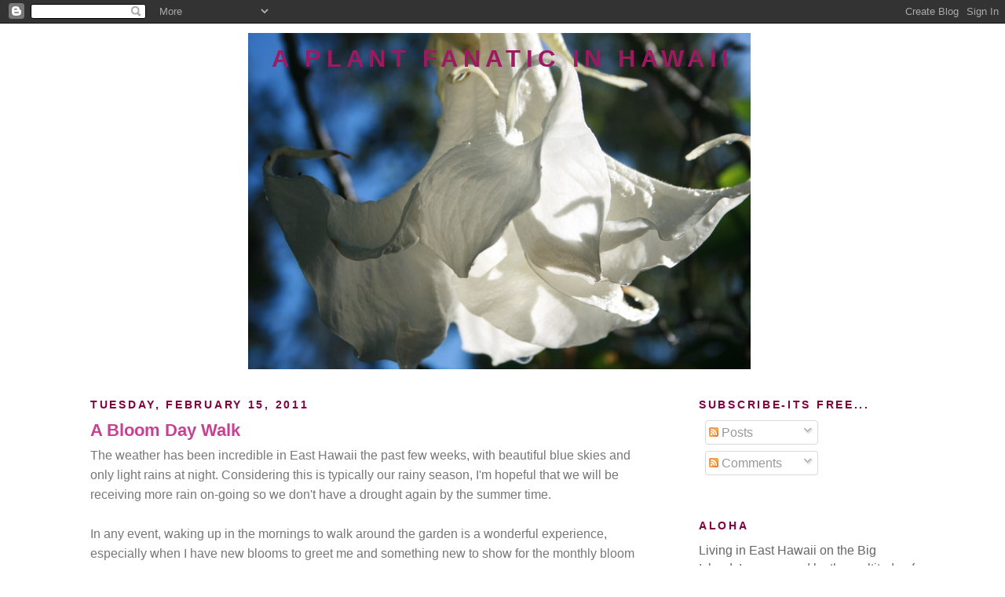

--- FILE ---
content_type: text/html; charset=UTF-8
request_url: https://aplantfanatic.blogspot.com/2011/02/bloom-day-walk.html?showComment=1297821216743
body_size: 24800
content:
<!DOCTYPE html>
<html dir='ltr' xmlns='http://www.w3.org/1999/xhtml' xmlns:b='http://www.google.com/2005/gml/b' xmlns:data='http://www.google.com/2005/gml/data' xmlns:expr='http://www.google.com/2005/gml/expr'>
<head>
<link href='https://www.blogger.com/static/v1/widgets/2944754296-widget_css_bundle.css' rel='stylesheet' type='text/css'/>
<meta content='text/html; charset=UTF-8' http-equiv='Content-Type'/>
<meta content='blogger' name='generator'/>
<link href='https://aplantfanatic.blogspot.com/favicon.ico' rel='icon' type='image/x-icon'/>
<link href='http://aplantfanatic.blogspot.com/2011/02/bloom-day-walk.html' rel='canonical'/>
<link rel="alternate" type="application/atom+xml" title="A Plant Fanatic In Hawaii - Atom" href="https://aplantfanatic.blogspot.com/feeds/posts/default" />
<link rel="alternate" type="application/rss+xml" title="A Plant Fanatic In Hawaii - RSS" href="https://aplantfanatic.blogspot.com/feeds/posts/default?alt=rss" />
<link rel="service.post" type="application/atom+xml" title="A Plant Fanatic In Hawaii - Atom" href="https://www.blogger.com/feeds/413996043953201770/posts/default" />

<link rel="alternate" type="application/atom+xml" title="A Plant Fanatic In Hawaii - Atom" href="https://aplantfanatic.blogspot.com/feeds/337800657605835219/comments/default" />
<!--Can't find substitution for tag [blog.ieCssRetrofitLinks]-->
<link href='https://blogger.googleusercontent.com/img/b/R29vZ2xl/AVvXsEiRJeojB4I3kDGCfCkcCvUsSF-powE6bSmzwLd-eC2k2l7FefxzqibzMb_jBvSrBePUnZ2RYvK3zPCZhTrBl4A2TKjeM4oRKdAdk6ieCM59MnAgAKIyYnVCEhOPx50gOjMcs39QtgtrHZc/s640/_MG_1341.jpg' rel='image_src'/>
<meta content='http://aplantfanatic.blogspot.com/2011/02/bloom-day-walk.html' property='og:url'/>
<meta content='A Bloom Day Walk' property='og:title'/>
<meta content='The weather has been incredible in East Hawaii the past few weeks, with beautiful blue skies and only light rains at night. Considering this...' property='og:description'/>
<meta content='https://blogger.googleusercontent.com/img/b/R29vZ2xl/AVvXsEiRJeojB4I3kDGCfCkcCvUsSF-powE6bSmzwLd-eC2k2l7FefxzqibzMb_jBvSrBePUnZ2RYvK3zPCZhTrBl4A2TKjeM4oRKdAdk6ieCM59MnAgAKIyYnVCEhOPx50gOjMcs39QtgtrHZc/w1200-h630-p-k-no-nu/_MG_1341.jpg' property='og:image'/>
<title>A Plant Fanatic In Hawaii: A Bloom Day Walk</title>
<style id='page-skin-1' type='text/css'><!--
/*
-----------------------------------------------
Blogger Template Style
Name:     Minima Black
Designer: Douglas Bowman
URL:      www.stopdesign.com
Date:     26 Feb 2004
Updated by: Blogger Team
----------------------------------------------- */
/* Variable definitions
====================
<Variable name="bgcolor" description="Page Background Color"
type="color" default="#000">
<Variable name="textcolor" description="Text Color"
type="color" default="#ccc">
<Variable name="linkcolor" description="Link Color"
type="color" default="#9ad">
<Variable name="pagetitlecolor" description="Blog Title Color"
type="color" default="#ccc">
<Variable name="descriptioncolor" description="Blog Description Color"
type="color" default="#777">
<Variable name="titlecolor" description="Post Title Color"
type="color" default="#ad9">
<Variable name="bordercolor" description="Border Color"
type="color" default="#333">
<Variable name="sidebarcolor" description="Sidebar Title Color"
type="color" default="#777">
<Variable name="sidebartextcolor" description="Sidebar Text Color"
type="color" default="#999">
<Variable name="visitedlinkcolor" description="Visited Link Color"
type="color" default="#a7a">
<Variable name="bodyfont" description="Text Font"
type="font" default="normal normal 100% 'Trebuchet MS',Trebuchet,Verdana,Sans-serif">
<Variable name="headerfont" description="Sidebar Title Font"
type="font"
default="normal bold 78% 'Trebuchet MS',Trebuchet,Arial,Verdana,Sans-serif">
<Variable name="pagetitlefont" description="Blog Title Font"
type="font"
default="normal bold 200% 'Trebuchet MS',Trebuchet,Verdana,Sans-serif">
<Variable name="descriptionfont" description="Blog Description Font"
type="font"
default="normal normal 78% 'Trebuchet MS', Trebuchet, Verdana, Sans-serif">
<Variable name="postfooterfont" description="Post Footer Font"
type="font"
default="normal normal 78% 'Trebuchet MS', Trebuchet, Arial, Verdana, Sans-serif">
<Variable name="startSide" description="Start side in blog language"
type="automatic" default="left">
<Variable name="endSide" description="End side in blog language"
type="automatic" default="right">
*/
/* Use this with templates/template-twocol.html */
body {
background:#ffffff;
margin:0;
color:#777777;
font: x-small "Trebuchet MS", Trebuchet, Verdana, Sans-serif;
font-size/* */:/**/small;
font-size: /**/small;
text-align: center;
}
a:link {
color:#b3b3b3;
text-decoration:none;
}
a:visited {
color:#c94093;
text-decoration:none;
}
a:hover {
color:#C94093;
text-decoration:underline;
}
a img {
border-width:0;
}
/* Header
-----------------------------------------------
*/
#header-wrapper {
width:660px;
margin:0 auto 10px;
border:1px solid #ffffff;
}
#header-inner {
background-position: center;
margin-left: auto;
margin-right: auto;
}
#header {
margin: 5px;
border: 1px solid #ffffff;
text-align: center;
color:#9D1961;
}
#header h1 {
margin:5px 5px 0;
padding:15px 20px .25em;
line-height:1.2em;
text-transform:uppercase;
letter-spacing:.2em;
font: normal bold 200% 'Trebuchet MS',Trebuchet,Verdana,Sans-serif;
}
#header a {
color:#9D1961;
text-decoration:none;
}
#header a:hover {
color:#9D1961;
}
#header .description {
margin:0 5px 5px;
padding:0 20px 15px;
max-width:900px;
text-transform:uppercase;
letter-spacing:.2em;
line-height: 1.4em;
font: normal normal 78% 'Trebuchet MS', Trebuchet, Verdana, Sans-serif;
color: #777777;
}
#header img {
margin-left: auto;
margin-right: auto;
}
/* Outer-Wrapper
----------------------------------------------- */
#outer-wrapper {
width: 1050px;
margin:0 auto;
padding:0px;
text-align:left;
font: normal normal 121% 'Trebuchet MS',Trebuchet,Verdana,Sans-serif;
}
#main-wrapper {
width: 700px;
float: left;
word-wrap: break-word; /* fix for long text breaking sidebar float in IE */
overflow: hidden;     /* fix for long non-text content breaking IE sidebar float */
}
#sidebar-wrapper {
width: 275px;
float: right;
word-wrap: break-word; /* fix for long text breaking sidebar float in IE */
overflow: hidden;     /* fix for long non-text content breaking IE sidebar float */
}
/* Headings
----------------------------------------------- */
h2 {
margin:1.5em 0 .75em;
font:normal bold 86% 'Trebuchet MS',Trebuchet,Arial,Verdana,Sans-serif;
line-height: 1.4em;
text-transform:uppercase;
letter-spacing:.2em;
color:#800040;
}
/* Posts
-----------------------------------------------
*/
h2.date-header {
margin:1.5em 0 .5em;
}
.post {
margin:.5em 0 1.5em;
border-bottom:1px dotted #ffffff;
padding-bottom:1.5em;
}
.post h3 {
margin:.25em 0 0;
padding:0 0 4px;
font-size:140%;
font-weight:normal;
line-height:1.4em;
color:#C94093;
}
.post h3 a, .post h3 a:visited, .post h3 strong {
display:block;
text-decoration:none;
color:#C94093;
font-weight:bold;
}
.post h3 strong, .post h3 a:hover {
color:#777777;
}
.post-body {
margin:0 0 .75em;
line-height:1.6em;
}
.post-body blockquote {
line-height:1.3em;
}
.post-footer {
margin: .75em 0;
color:#800040;
text-transform:uppercase;
letter-spacing:.1em;
font: normal normal 78% 'Trebuchet MS', Trebuchet, Arial, Verdana, Sans-serif;
line-height: 1.4em;
}
.comment-link {
margin-left:.6em;
}
.post img {
padding:4px;
border:1px solid #ffffff;
}
.post blockquote {
margin:1em 20px;
}
.post blockquote p {
margin:.75em 0;
}
/* Comments
----------------------------------------------- */
#comments h4 {
margin:1em 0;
font-weight: bold;
line-height: 1.4em;
text-transform:uppercase;
letter-spacing:.2em;
color: #800040;
}
#comments-block {
margin:1em 0 1.5em;
line-height:1.6em;
}
#comments-block .comment-author {
margin:.5em 0;
}
#comments-block .comment-body {
margin:.25em 0 0;
}
#comments-block .comment-footer {
margin:-.25em 0 2em;
line-height: 1.4em;
text-transform:uppercase;
letter-spacing:.1em;
}
#comments-block .comment-body p {
margin:0 0 .75em;
}
.deleted-comment {
font-style:italic;
color:gray;
}
.feed-links {
clear: both;
line-height: 2.5em;
}
#blog-pager-newer-link {
float: left;
}
#blog-pager-older-link {
float: right;
}
#blog-pager {
text-align: center;
}
/* Sidebar Content
----------------------------------------------- */
.sidebar {
color: #666666;
line-height: 1.5em;
}
.sidebar ul {
list-style:none;
margin:0 0 0;
padding:0 0 0;
}
.sidebar li {
margin:0;
padding-top:0;
padding-right:0;
padding-bottom:.25em;
padding-left:15px;
text-indent:-15px;
line-height:1.5em;
}
.sidebar .widget, .main .widget {
border-bottom:1px dotted #ffffff;
margin:0 0 1.5em;
padding:0 0 1.5em;
}
.main .Blog {
border-bottom-width: 0;
}
/* Profile
----------------------------------------------- */
.profile-img {
float: left;
margin-top: 0;
margin-right: 5px;
margin-bottom: 5px;
margin-left: 0;
padding: 4px;
border: 1px solid #ffffff;
}
.profile-data {
margin:0;
text-transform:uppercase;
letter-spacing:.1em;
font: normal normal 78% 'Trebuchet MS', Trebuchet, Arial, Verdana, Sans-serif;
color: #800040;
font-weight: bold;
line-height: 1.6em;
}
.profile-datablock {
margin:.5em 0 .5em;
}
.profile-textblock {
margin: 0.5em 0;
line-height: 1.6em;
}
.profile-link {
font: normal normal 78% 'Trebuchet MS', Trebuchet, Arial, Verdana, Sans-serif;
text-transform: uppercase;
letter-spacing: .1em;
}
/* Footer
----------------------------------------------- */
#footer {
width:660px;
clear:both;
margin:0 auto;
padding-top:15px;
line-height: 1.6em;
text-transform:uppercase;
letter-spacing:.1em;
text-align: center;
}

--></style>
<link href='https://www.blogger.com/dyn-css/authorization.css?targetBlogID=413996043953201770&amp;zx=1853c691-056f-4639-bd82-302c522cbd8b' media='none' onload='if(media!=&#39;all&#39;)media=&#39;all&#39;' rel='stylesheet'/><noscript><link href='https://www.blogger.com/dyn-css/authorization.css?targetBlogID=413996043953201770&amp;zx=1853c691-056f-4639-bd82-302c522cbd8b' rel='stylesheet'/></noscript>
<meta name='google-adsense-platform-account' content='ca-host-pub-1556223355139109'/>
<meta name='google-adsense-platform-domain' content='blogspot.com'/>

</head>
<body>
<div class='navbar section' id='navbar'><div class='widget Navbar' data-version='1' id='Navbar1'><script type="text/javascript">
    function setAttributeOnload(object, attribute, val) {
      if(window.addEventListener) {
        window.addEventListener('load',
          function(){ object[attribute] = val; }, false);
      } else {
        window.attachEvent('onload', function(){ object[attribute] = val; });
      }
    }
  </script>
<div id="navbar-iframe-container"></div>
<script type="text/javascript" src="https://apis.google.com/js/platform.js"></script>
<script type="text/javascript">
      gapi.load("gapi.iframes:gapi.iframes.style.bubble", function() {
        if (gapi.iframes && gapi.iframes.getContext) {
          gapi.iframes.getContext().openChild({
              url: 'https://www.blogger.com/navbar/413996043953201770?po\x3d337800657605835219\x26origin\x3dhttps://aplantfanatic.blogspot.com',
              where: document.getElementById("navbar-iframe-container"),
              id: "navbar-iframe"
          });
        }
      });
    </script><script type="text/javascript">
(function() {
var script = document.createElement('script');
script.type = 'text/javascript';
script.src = '//pagead2.googlesyndication.com/pagead/js/google_top_exp.js';
var head = document.getElementsByTagName('head')[0];
if (head) {
head.appendChild(script);
}})();
</script>
</div></div>
<div id='outer-wrapper'><div id='wrap2'>
<!-- skip links for text browsers -->
<span id='skiplinks' style='display:none;'>
<a href='#main'>skip to main </a> |
      <a href='#sidebar'>skip to sidebar</a>
</span>
<div id='header-wrapper'>
<div class='header section' id='header'><div class='widget Header' data-version='1' id='Header1'>
<div id='header-inner' style='background-image: url("https://blogger.googleusercontent.com/img/b/R29vZ2xl/AVvXsEgEASPdTcUNq6TvY7dcXOgQTJyRJUBSZ0E6fMpCC0Z3T5UY5LQRrbhQqPm-Uw471KV0DwiANgUifsgoleViPWbz6nCmmD1yoksPg9uiCQMvPWAN9ftRo5CMaIEwY85ES_xpD4uAapnMB5Q/s660/IMG_8414.JPG"); background-position: left; min-height: 428px; _height: 428px; background-repeat: no-repeat; '>
<div class='titlewrapper' style='background: transparent'>
<h1 class='title' style='background: transparent; border-width: 0px'>
<a href='https://aplantfanatic.blogspot.com/'>
A Plant Fanatic In Hawaii
</a>
</h1>
</div>
<div class='descriptionwrapper'>
<p class='description'><span>
</span></p>
</div>
</div>
</div></div>
</div>
<div id='content-wrapper'>
<div id='crosscol-wrapper' style='text-align:center'>
<div class='crosscol no-items section' id='crosscol'></div>
</div>
<div id='main-wrapper'>
<div class='main section' id='main'><div class='widget Blog' data-version='1' id='Blog1'>
<div class='blog-posts hfeed'>

          <div class="date-outer">
        
<h2 class='date-header'><span>Tuesday, February 15, 2011</span></h2>

          <div class="date-posts">
        
<div class='post-outer'>
<div class='post hentry'>
<a name='337800657605835219'></a>
<h3 class='post-title entry-title'>
<a href='https://aplantfanatic.blogspot.com/2011/02/bloom-day-walk.html'>A Bloom Day Walk</a>
</h3>
<div class='post-header-line-1'></div>
<div class='post-body entry-content'>
<div dir="ltr" style="text-align: left;" trbidi="on">The weather has been incredible in East Hawaii the past few weeks, with beautiful blue skies and only light rains at night. Considering this is typically our rainy season, I'm hopeful that we will be receiving more rain on-going so we don't have a drought again by the summer time.<br />
<br />
In any event, waking up in the mornings to walk around the garden is a wonderful experience, especially when I have new blooms to greet me and something new to show for the monthly bloom day tours.<br />
<br />
<br />
<br />
<br />
<div class="separator" style="clear: both; text-align: center;"><a href="https://blogger.googleusercontent.com/img/b/R29vZ2xl/AVvXsEiRJeojB4I3kDGCfCkcCvUsSF-powE6bSmzwLd-eC2k2l7FefxzqibzMb_jBvSrBePUnZ2RYvK3zPCZhTrBl4A2TKjeM4oRKdAdk6ieCM59MnAgAKIyYnVCEhOPx50gOjMcs39QtgtrHZc/s1600/_MG_1341.jpg" imageanchor="1" style="margin-left: 1em; margin-right: 1em;"><img border="0" h5="true" height="640" src="https://blogger.googleusercontent.com/img/b/R29vZ2xl/AVvXsEiRJeojB4I3kDGCfCkcCvUsSF-powE6bSmzwLd-eC2k2l7FefxzqibzMb_jBvSrBePUnZ2RYvK3zPCZhTrBl4A2TKjeM4oRKdAdk6ieCM59MnAgAKIyYnVCEhOPx50gOjMcs39QtgtrHZc/s640/_MG_1341.jpg" width="426" /></a></div><div class="separator" style="clear: both; text-align: center;"><br />
</div><div class="separator" style="clear: both; text-align: center;">All around the wilder sections of my back yard, the large shrubs of clerodendron-quadriloculare display huge clusters of pink and white blooms which will last a month or more on each shrub/tree. Why I don't create more plants with cuttings is something I'm always wondering about at this time of year,it always gets put off for another time frame. I'm still happy with the surprises I get without any care to these plants.</div><br />
<br />
<br />
<br />
<br />
<br />
<div class="separator" style="clear: both; text-align: center;"><a href="https://blogger.googleusercontent.com/img/b/R29vZ2xl/AVvXsEhlXJ1MAjPPd_1dpiAfzLS1Y4I6cL_uLfkFow5AmVRNp9Y_EBudf3VKGa8XZiaUKqZTI_d1HPfJEWt5rIMxLDcYrba8WQHO5rZooOD0Z0CXhQwMekQyousnnxQQQm-JFo1JdEIqMNzNj90/s1600/IMG_5749.jpg" imageanchor="1" style="margin-left: 1em; margin-right: 1em;"><img border="0" h5="true" height="640" src="https://blogger.googleusercontent.com/img/b/R29vZ2xl/AVvXsEhlXJ1MAjPPd_1dpiAfzLS1Y4I6cL_uLfkFow5AmVRNp9Y_EBudf3VKGa8XZiaUKqZTI_d1HPfJEWt5rIMxLDcYrba8WQHO5rZooOD0Z0CXhQwMekQyousnnxQQQm-JFo1JdEIqMNzNj90/s640/IMG_5749.jpg" width="474" /></a></div><div class="separator" style="clear: both; text-align: center;"><br />
</div><div class="separator" style="clear: both; text-align: center;"><br />
</div><div class="separator" style="clear: both; text-align: center;">On the left side garden, I have a few clusters of this peach vireya&nbsp;blooming now&nbsp;in the wild jungle corner and they are completely surrounded by wild ferns that just keep coming back everytime I weed this entire section. fortunately the vireyas are striking enough for me to notice them this morning.</div><br />
<br />
<br />
<br />
<br />
<br />
<div class="separator" style="clear: both; text-align: center;"><a href="https://blogger.googleusercontent.com/img/b/R29vZ2xl/AVvXsEgOKBWs_f8iiyuoX6yJyczu0mUJ0RTABg6lTe37_jU2KsJejPSmSQ9V3gk5OTHrZDWfHHS6afiVwtCOLZZ1mUTGRCKp8_8rWd6w7DzacHUNJ5kzqvD7aTiIgXU6rP2TkiovAHhJfSnbD1A/s1600/074.jpg" imageanchor="1" style="margin-left: 1em; margin-right: 1em;"><img border="0" h5="true" height="640" src="https://blogger.googleusercontent.com/img/b/R29vZ2xl/AVvXsEgOKBWs_f8iiyuoX6yJyczu0mUJ0RTABg6lTe37_jU2KsJejPSmSQ9V3gk5OTHrZDWfHHS6afiVwtCOLZZ1mUTGRCKp8_8rWd6w7DzacHUNJ5kzqvD7aTiIgXU6rP2TkiovAHhJfSnbD1A/s640/074.jpg" width="410" /></a></div><div class="separator" style="clear: both; text-align: center;"><br />
</div><div class="separator" style="clear: both; text-align: center;">Also in the side yard are many wild orchids including this variety of bamboo orchid that is quite prolific in the entire neighborhood. The stalks of each flower can reach over six foot in length with just a few flowers coming out at the tips.</div><div class="separator" style="clear: both; text-align: center;"><br />
</div><div class="separator" style="clear: both; text-align: center;"><br />
</div><br />
<div class="separator" style="clear: both; text-align: center;"><a href="https://blogger.googleusercontent.com/img/b/R29vZ2xl/AVvXsEgx8WUMJUVNN3FZHq41HnTxPcLL9ViB6RyljLa6Fepb5-_m12cIOS_v8m3eJYOw7uTDuT3cflc6nfiEksVI-bEOq628zu6s60JUA2G46Da9UmAo8r5jZV-McRBhIec8ZUwGmp2PHiBWFhY/s1600/064.jpg" imageanchor="1" style="margin-left: 1em; margin-right: 1em;"><img border="0" h5="true" height="640" src="https://blogger.googleusercontent.com/img/b/R29vZ2xl/AVvXsEgx8WUMJUVNN3FZHq41HnTxPcLL9ViB6RyljLa6Fepb5-_m12cIOS_v8m3eJYOw7uTDuT3cflc6nfiEksVI-bEOq628zu6s60JUA2G46Da9UmAo8r5jZV-McRBhIec8ZUwGmp2PHiBWFhY/s640/064.jpg" width="426" /></a></div><div class="separator" style="clear: both; text-align: center;"><br />
</div><div class="separator" style="clear: both; text-align: center;">In the front of my garden, this is our native hibiscus flower <em>Hibiscus arnottianus </em>which is a large shrub or tree and mine is over eight foot tall at the moment.</div><br />
<br />
<div class="separator" style="clear: both; text-align: center;"><br />
</div><br />
<div class="separator" style="clear: both; text-align: center;"><a href="https://blogger.googleusercontent.com/img/b/R29vZ2xl/AVvXsEis76RAVXNdCFJuPKE2Y5ZHbtwR8ssqQmWLQwcJE_yTV6pIwCcIIOjRPw_RboxZCW6JDCMndkD0q8kC30qXXFkEfLtEZrbYWTMk4v8SSOcIJkvcEQjr0kVl7ycI-upJC8LWXGduUNwdnq4/s1600/063.jpg" imageanchor="1" style="margin-left: 1em; margin-right: 1em;"><img border="0" h5="true" height="640" src="https://blogger.googleusercontent.com/img/b/R29vZ2xl/AVvXsEis76RAVXNdCFJuPKE2Y5ZHbtwR8ssqQmWLQwcJE_yTV6pIwCcIIOjRPw_RboxZCW6JDCMndkD0q8kC30qXXFkEfLtEZrbYWTMk4v8SSOcIJkvcEQjr0kVl7ycI-upJC8LWXGduUNwdnq4/s640/063.jpg" width="426" /></a></div><div class="separator" style="clear: both; text-align: center;"><br />
</div><div class="separator" style="clear: both; text-align: center;"><br />
</div><div class="separator" style="clear: both; text-align: center;">Another cluster of sweetly scented vireya called Aravir in the front yard is putting on a nice show and the scents are heavenly this morning.</div><div class="separator" style="clear: both; text-align: center;"><br />
</div><br />
<div class="separator" style="clear: both; text-align: center;"><a href="https://blogger.googleusercontent.com/img/b/R29vZ2xl/AVvXsEhDti4GF-UQbs_ArP7jIi-jhqpQGXAKUElacp_X9h_GYJYACWJmRL9FNBlWp3z5r4l5vIcA0R9TI3dXcVOz6_Hu5hZB7u9V_-8BTXENf3UoaxHfPinz9xApy2RTcUZOfJdbQAWMvjRcWLQ/s1600/IMG_5753.jpg" imageanchor="1" style="margin-left: 1em; margin-right: 1em;"><img border="0" h5="true" height="640" src="https://blogger.googleusercontent.com/img/b/R29vZ2xl/AVvXsEhDti4GF-UQbs_ArP7jIi-jhqpQGXAKUElacp_X9h_GYJYACWJmRL9FNBlWp3z5r4l5vIcA0R9TI3dXcVOz6_Hu5hZB7u9V_-8BTXENf3UoaxHfPinz9xApy2RTcUZOfJdbQAWMvjRcWLQ/s640/IMG_5753.jpg" width="426" /></a></div><div class="separator" style="clear: both; text-align: center;"><br />
</div><div class="separator" style="clear: both; text-align: center;"><br />
</div><div class="separator" style="clear: both; text-align: center;"><br />
</div><div class="separator" style="clear: both; text-align: center;">I have all my anthuriums in the shady side yard and these miniatures are always coming up from underneath all the vines and weeds and create a nice juxtaposition next to this Quan Yin Statue.</div><br />
<div class="separator" style="clear: both; text-align: center;"><a href="https://blogger.googleusercontent.com/img/b/R29vZ2xl/AVvXsEgbDpIPJ6Q6MsSyGpmH8N3mr3PzkPGhpG2fwT00P1vpvhROfHhrIakLQpJQqHYGxEy0PW8vn4I6MpguAcuEV8AAmMx5YVi4Sz-KRAs3bmn_c7gpz5TnS8qhmipzJHB7Xv7u0KrpMTOElHw/s1600/IMG_5755.jpg" imageanchor="1" style="margin-left: 1em; margin-right: 1em;"><img border="0" h5="true" height="640" src="https://blogger.googleusercontent.com/img/b/R29vZ2xl/AVvXsEgbDpIPJ6Q6MsSyGpmH8N3mr3PzkPGhpG2fwT00P1vpvhROfHhrIakLQpJQqHYGxEy0PW8vn4I6MpguAcuEV8AAmMx5YVi4Sz-KRAs3bmn_c7gpz5TnS8qhmipzJHB7Xv7u0KrpMTOElHw/s640/IMG_5755.jpg" width="426" /></a></div><div class="separator" style="clear: both; text-align: center;"><br />
</div><div class="separator" style="clear: both; text-align: center;"><br />
</div>A favorite hibiscus flower I planted on the front area to match the home's exterior yellow color...its always putting out a nice show no matter what season.<br />
<div class="separator" style="clear: both; text-align: center;"><br />
</div><div class="separator" style="clear: both; text-align: center;"><br />
</div><br />
<div class="separator" style="clear: both; text-align: center;"><a href="https://blogger.googleusercontent.com/img/b/R29vZ2xl/AVvXsEhOhb90QnVzlbrq1IvdYR_7OgkGNthsU0IOjoyY1hpp_dEp0utQEHIf5E2AxaGEYP7pCjUzj7RWtOzmZ5ffVRfJR6Mctmz0EVb8NubqZZlP5EG5vUjsbwsJukUAp7rZpO1u7Nl-IJbDobE/s1600/IMG_5756.jpg" imageanchor="1" style="margin-left: 1em; margin-right: 1em;"><img border="0" h5="true" height="640" src="https://blogger.googleusercontent.com/img/b/R29vZ2xl/AVvXsEhOhb90QnVzlbrq1IvdYR_7OgkGNthsU0IOjoyY1hpp_dEp0utQEHIf5E2AxaGEYP7pCjUzj7RWtOzmZ5ffVRfJR6Mctmz0EVb8NubqZZlP5EG5vUjsbwsJukUAp7rZpO1u7Nl-IJbDobE/s640/IMG_5756.jpg" width="426" /></a></div><div class="separator" style="clear: both; text-align: center;"><br />
</div><div class="separator" style="clear: both; text-align: center;"><br />
</div><div class="separator" style="clear: both; text-align: center;">In a quiet corner in the front beds is this fuschia colored bromeliad, and croton with a hawaiian gaurdian tiki greeting you at the entryway.</div><div class="separator" style="clear: both; text-align: center;"><br />
</div><br />
<div class="separator" style="clear: both; text-align: center;"><a href="https://blogger.googleusercontent.com/img/b/R29vZ2xl/AVvXsEhhYTMMpvDy8U_jAfGIoQG7Yp0_84HuqTTIUb3S41XaQu6DYV8is_acmfPhbUo5Vpbwbx7CBGoJI_nuCykIKZG-U9yyQsChUT-o4GOW-DmA8inUQBUI2LEXowedShUc79wpnshYtne2sOc/s1600/IMG_5757.jpg" imageanchor="1" style="margin-left: 1em; margin-right: 1em;"><img border="0" h5="true" height="640" src="https://blogger.googleusercontent.com/img/b/R29vZ2xl/AVvXsEhhYTMMpvDy8U_jAfGIoQG7Yp0_84HuqTTIUb3S41XaQu6DYV8is_acmfPhbUo5Vpbwbx7CBGoJI_nuCykIKZG-U9yyQsChUT-o4GOW-DmA8inUQBUI2LEXowedShUc79wpnshYtne2sOc/s640/IMG_5757.jpg" width="426" /></a></div><div class="separator" style="clear: both; text-align: center;"><br />
</div><br />
<br />
<br />
By the front stone gate, this newly planted peach colored bouganvillea is starting to send out its salmon colored leaves and make a nice contrast to this spiky agave, I've planted right in the front row as a deterrent to anyone just walking straight into the front yard.<br />
<br />
<br />
<br />
<br />
<div class="separator" style="clear: both; text-align: center;"><br />
</div><br />
<div class="separator" style="clear: both; text-align: center;"><a href="https://blogger.googleusercontent.com/img/b/R29vZ2xl/AVvXsEjM1PSxED4Z8vLUxIiYpoLvJAzD1DLQ9TOxfMcuGVBFqcLCPFQHhscFw1zkVtYa1Yk3XsXRKd1lKFm_1pviTRYOlBd-M1cHaXO6eFqeXnUuj_Q9d1Wh2jUttxMNj__PDBaXEJ-Xy9lC0KQ/s1600/IMG_5758.jpg" imageanchor="1" style="margin-left: 1em; margin-right: 1em;"><img border="0" h5="true" height="640" src="https://blogger.googleusercontent.com/img/b/R29vZ2xl/AVvXsEjM1PSxED4Z8vLUxIiYpoLvJAzD1DLQ9TOxfMcuGVBFqcLCPFQHhscFw1zkVtYa1Yk3XsXRKd1lKFm_1pviTRYOlBd-M1cHaXO6eFqeXnUuj_Q9d1Wh2jUttxMNj__PDBaXEJ-Xy9lC0KQ/s640/IMG_5758.jpg" width="426" /></a></div><div class="separator" style="clear: both; text-align: center;"><br />
</div><div class="separator" style="clear: both; text-align: center;"><br />
</div><div class="separator" style="clear: both; text-align: center;">behind the stone wall in the front, I planted a few palms, red ti and dracaenas</div><div class="separator" style="clear: both; text-align: center;"><br />
</div><div class="separator" style="clear: both; text-align: center;"><br />
</div><div class="separator" style="clear: both; text-align: center;"><br />
</div><br />
<div class="separator" style="clear: both; text-align: center;"><a href="https://blogger.googleusercontent.com/img/b/R29vZ2xl/AVvXsEiQtQXq6sOUe5CgVdrC8fxTj8q30CD5VBUoITe9l9jiK0m_ma8Gf-Nhx8YOO2a9Yf3S7HRM5hqPMIK8sDDpUOYzPa55m9iV5pe-HPCveGegubnaQY7qVJ4C1D2IORv8JXSj5DGgBt58V1Y/s1600/IMG_5760.jpg" imageanchor="1" style="margin-left: 1em; margin-right: 1em;"><img border="0" h5="true" height="640" src="https://blogger.googleusercontent.com/img/b/R29vZ2xl/AVvXsEiQtQXq6sOUe5CgVdrC8fxTj8q30CD5VBUoITe9l9jiK0m_ma8Gf-Nhx8YOO2a9Yf3S7HRM5hqPMIK8sDDpUOYzPa55m9iV5pe-HPCveGegubnaQY7qVJ4C1D2IORv8JXSj5DGgBt58V1Y/s640/IMG_5760.jpg" width="426" /></a></div><div class="separator" style="clear: both; text-align: center;"><br />
</div><div class="separator" style="clear: both; text-align: center;"><br />
</div><div class="separator" style="clear: both; text-align: center;"><br />
</div><div class="separator" style="clear: both; text-align: center;">The front yard with a collection of crotons, dracaenas and impatiens along with the huge blooms of this bromeliad.</div><div class="separator" style="clear: both; text-align: center;"><br />
</div><br />
<div class="separator" style="clear: both; text-align: center;"><br />
</div><div class="separator" style="clear: both; text-align: center;"><br />
</div><div class="separator" style="clear: both; text-align: center;"><br />
</div><div class="separator" style="clear: both; text-align: center;"><br />
</div><div class="separator" style="clear: both; text-align: center;"><br />
</div><br />
<div class="separator" style="clear: both; text-align: center;"><a href="https://blogger.googleusercontent.com/img/b/R29vZ2xl/AVvXsEgsG55mwHYQ0GjGijEsy-Wjzivj-2649vaJB01m8jUYN7Asv17Fz4mB7WubQl2Ibf-gMdoIkQ-8JO9j59sH_6O9jO7DjpMQu6f6MAHZIvtyNjpYcF2m-XUL70EEIO0WmxqeLPs9vxrhOM0/s1600/IMG_5763.jpg" imageanchor="1" style="margin-left: 1em; margin-right: 1em;"><img border="0" h5="true" height="640" src="https://blogger.googleusercontent.com/img/b/R29vZ2xl/AVvXsEgsG55mwHYQ0GjGijEsy-Wjzivj-2649vaJB01m8jUYN7Asv17Fz4mB7WubQl2Ibf-gMdoIkQ-8JO9j59sH_6O9jO7DjpMQu6f6MAHZIvtyNjpYcF2m-XUL70EEIO0WmxqeLPs9vxrhOM0/s640/IMG_5763.jpg" width="426" /></a></div><div class="separator" style="clear: both; text-align: center;"><br />
</div><div class="separator" style="clear: both; text-align: center;">My white orchid tree a bauhinia is putting out a nice flush of blooms all over the tree for me.</div><div class="separator" style="clear: both; text-align: center;"><br />
</div><div class="separator" style="clear: both; text-align: center;"><br />
</div><div class="separator" style="clear: both; text-align: center;">Hope you enjoyed the tour of the garden this morning to see other beautiful gardens in bloom today go visit <a href="http://www.maydreamsgardens.com/2010/01/garden-bloggers-bloom-day-january-2010.html">http://www.maydreamsgardens.com/2010/01/garden-bloggers-bloom-day-january-2010.html</a></div><div class="separator" style="clear: both; text-align: center;"><br />
</div></div>
<div style='clear: both;'></div>
</div>
<div class='post-footer'>
<div class='post-footer-line post-footer-line-1'><span class='post-author vcard'>
Posted by
<span class='fn'>Noel Morata</span>
</span>
<span class='post-timestamp'>
at
<a class='timestamp-link' href='https://aplantfanatic.blogspot.com/2011/02/bloom-day-walk.html' rel='bookmark' title='permanent link'><abbr class='published' title='2011-02-15T07:10:00-10:00'>7:10&#8239;AM</abbr></a>
</span>
<span class='post-comment-link'>
</span>
<span class='post-icons'>
<span class='item-control blog-admin pid-2075988127'>
<a href='https://www.blogger.com/post-edit.g?blogID=413996043953201770&postID=337800657605835219&from=pencil' title='Edit Post'>
<img alt='' class='icon-action' height='18' src='https://resources.blogblog.com/img/icon18_edit_allbkg.gif' width='18'/>
</a>
</span>
</span>
<span class='post-backlinks post-comment-link'>
</span>
</div>
<div class='post-footer-line post-footer-line-2'><span class='post-labels'>
Labels:
<a href='https://aplantfanatic.blogspot.com/search/label/A%20Walk%20around%20the%20garden.' rel='tag'>A Walk around the garden.</a>,
<a href='https://aplantfanatic.blogspot.com/search/label/Bloom%20Day' rel='tag'>Bloom Day</a>,
<a href='https://aplantfanatic.blogspot.com/search/label/wow%20flowers' rel='tag'>wow flowers</a>
</span>
</div>
<div class='post-footer-line post-footer-line-3'><span class='post-location'>
</span>
</div>
</div>
</div>
<div class='comments' id='comments'>
<a name='comments'></a>
<h4>39 comments:</h4>
<div id='Blog1_comments-block-wrapper'>
<dl class='avatar-comment-indent' id='comments-block'>
<dt class='comment-author ' id='c4228003658998476792'>
<a name='c4228003658998476792'></a>
<div class="avatar-image-container vcard"><span dir="ltr"><a href="https://www.blogger.com/profile/11669534977712083199" target="" rel="nofollow" onclick="" class="avatar-hovercard" id="av-4228003658998476792-11669534977712083199"><img src="https://resources.blogblog.com/img/blank.gif" width="35" height="35" class="delayLoad" style="display: none;" longdesc="//2.bp.blogspot.com/_WQipMrsjXcs/Su70P1FivhI/AAAAAAAAAAk/DoMaT8FdJFo/S45-s35/Avatar%2Bflower.jpg" alt="" title="Surfie">

<noscript><img src="//2.bp.blogspot.com/_WQipMrsjXcs/Su70P1FivhI/AAAAAAAAAAk/DoMaT8FdJFo/S45-s35/Avatar%2Bflower.jpg" width="35" height="35" class="photo" alt=""></noscript></a></span></div>
<a href='https://www.blogger.com/profile/11669534977712083199' rel='nofollow'>Surfie</a>
said...
</dt>
<dd class='comment-body' id='Blog1_cmt-4228003658998476792'>
<p>
You always have such gorgeous plants! I would love to live somewhere that allowed me to enjoy blooms like these year round. My garden is currently a patch of brown, dead plants.  But my daffodils are finally starting to grow, so hopefully I&#39;ll have some blooms of my own soon.
</p>
</dd>
<dd class='comment-footer'>
<span class='comment-timestamp'>
<a href='https://aplantfanatic.blogspot.com/2011/02/bloom-day-walk.html?showComment=1297791004480#c4228003658998476792' title='comment permalink'>
February 15, 2011 at 7:30&#8239;AM
</a>
<span class='item-control blog-admin pid-824149395'>
<a class='comment-delete' href='https://www.blogger.com/comment/delete/413996043953201770/4228003658998476792' title='Delete Comment'>
<img src='https://resources.blogblog.com/img/icon_delete13.gif'/>
</a>
</span>
</span>
</dd>
<dt class='comment-author ' id='c2677671518657532699'>
<a name='c2677671518657532699'></a>
<div class="avatar-image-container avatar-stock"><span dir="ltr"><a href="http://www.amaryllisofhawaii.com" target="" rel="nofollow" onclick=""><img src="//resources.blogblog.com/img/blank.gif" width="35" height="35" alt="" title="Marilyn">

</a></span></div>
<a href='http://www.amaryllisofhawaii.com' rel='nofollow'>Marilyn</a>
said...
</dt>
<dd class='comment-body' id='Blog1_cmt-2677671518657532699'>
<p>
Noel, <br />I L-O-V-E your flower photos and the black background. It makes them so vivid....
</p>
</dd>
<dd class='comment-footer'>
<span class='comment-timestamp'>
<a href='https://aplantfanatic.blogspot.com/2011/02/bloom-day-walk.html?showComment=1297791220314#c2677671518657532699' title='comment permalink'>
February 15, 2011 at 7:33&#8239;AM
</a>
<span class='item-control blog-admin pid-189486195'>
<a class='comment-delete' href='https://www.blogger.com/comment/delete/413996043953201770/2677671518657532699' title='Delete Comment'>
<img src='https://resources.blogblog.com/img/icon_delete13.gif'/>
</a>
</span>
</span>
</dd>
<dt class='comment-author ' id='c7338153309131306605'>
<a name='c7338153309131306605'></a>
<div class="avatar-image-container avatar-stock"><span dir="ltr"><img src="//resources.blogblog.com/img/blank.gif" width="35" height="35" alt="" title="Anonymous">

</span></div>
Anonymous
said...
</dt>
<dd class='comment-body' id='Blog1_cmt-7338153309131306605'>
<p>
I agree, these are stunning images and look fantastic on the black background. Your garden and even the &#39;wilder areas&#39; look lovely. I would not mind living there! All I had blooming outside was snow for GBBD. At least it is pretty snow. LOL
</p>
</dd>
<dd class='comment-footer'>
<span class='comment-timestamp'>
<a href='https://aplantfanatic.blogspot.com/2011/02/bloom-day-walk.html?showComment=1297796259122#c7338153309131306605' title='comment permalink'>
February 15, 2011 at 8:57&#8239;AM
</a>
<span class='item-control blog-admin pid-189486195'>
<a class='comment-delete' href='https://www.blogger.com/comment/delete/413996043953201770/7338153309131306605' title='Delete Comment'>
<img src='https://resources.blogblog.com/img/icon_delete13.gif'/>
</a>
</span>
</span>
</dd>
<dt class='comment-author ' id='c1807064392581172472'>
<a name='c1807064392581172472'></a>
<div class="avatar-image-container vcard"><span dir="ltr"><a href="https://www.blogger.com/profile/12807938407561883057" target="" rel="nofollow" onclick="" class="avatar-hovercard" id="av-1807064392581172472-12807938407561883057"><img src="https://resources.blogblog.com/img/blank.gif" width="35" height="35" class="delayLoad" style="display: none;" longdesc="//blogger.googleusercontent.com/img/b/R29vZ2xl/AVvXsEjGN3I_HC_M8EYaUDOHoKJhzIwEFIuYsWH2aBsfPkxxwRs59s6ulNl6Sw_YFe-CDDdL8pmZ7WZxGCahhUKW4WrIlo0Oa_oLy-1Vj_j5jNELpdQ4PELH0amEQ15D03oL/s45-c/100_0908.JPG" alt="" title="NCbeesnest">

<noscript><img src="//blogger.googleusercontent.com/img/b/R29vZ2xl/AVvXsEjGN3I_HC_M8EYaUDOHoKJhzIwEFIuYsWH2aBsfPkxxwRs59s6ulNl6Sw_YFe-CDDdL8pmZ7WZxGCahhUKW4WrIlo0Oa_oLy-1Vj_j5jNELpdQ4PELH0amEQ15D03oL/s45-c/100_0908.JPG" width="35" height="35" class="photo" alt=""></noscript></a></span></div>
<a href='https://www.blogger.com/profile/12807938407561883057' rel='nofollow'>NCbeesnest</a>
said...
</dt>
<dd class='comment-body' id='Blog1_cmt-1807064392581172472'>
<p>
Aloha Noel, Great pics.  What a special place to live, especially if you love flowers.
</p>
</dd>
<dd class='comment-footer'>
<span class='comment-timestamp'>
<a href='https://aplantfanatic.blogspot.com/2011/02/bloom-day-walk.html?showComment=1297797795335#c1807064392581172472' title='comment permalink'>
February 15, 2011 at 9:23&#8239;AM
</a>
<span class='item-control blog-admin pid-1198699468'>
<a class='comment-delete' href='https://www.blogger.com/comment/delete/413996043953201770/1807064392581172472' title='Delete Comment'>
<img src='https://resources.blogblog.com/img/icon_delete13.gif'/>
</a>
</span>
</span>
</dd>
<dt class='comment-author ' id='c6497355184403470114'>
<a name='c6497355184403470114'></a>
<div class="avatar-image-container avatar-stock"><span dir="ltr"><a href="https://www.blogger.com/profile/18058818144591263827" target="" rel="nofollow" onclick="" class="avatar-hovercard" id="av-6497355184403470114-18058818144591263827"><img src="//www.blogger.com/img/blogger_logo_round_35.png" width="35" height="35" alt="" title="Unknown">

</a></span></div>
<a href='https://www.blogger.com/profile/18058818144591263827' rel='nofollow'>Unknown</a>
said...
</dt>
<dd class='comment-body' id='Blog1_cmt-6497355184403470114'>
<p>
Jealous doesn&#39;t begin to describe how I felt looking at your photos. They look fantastic and are a nice escape for us still buried under snow. Thanks for posting!
</p>
</dd>
<dd class='comment-footer'>
<span class='comment-timestamp'>
<a href='https://aplantfanatic.blogspot.com/2011/02/bloom-day-walk.html?showComment=1297800858737#c6497355184403470114' title='comment permalink'>
February 15, 2011 at 10:14&#8239;AM
</a>
<span class='item-control blog-admin pid-233414888'>
<a class='comment-delete' href='https://www.blogger.com/comment/delete/413996043953201770/6497355184403470114' title='Delete Comment'>
<img src='https://resources.blogblog.com/img/icon_delete13.gif'/>
</a>
</span>
</span>
</dd>
<dt class='comment-author ' id='c5565265410804415411'>
<a name='c5565265410804415411'></a>
<div class="avatar-image-container vcard"><span dir="ltr"><a href="https://www.blogger.com/profile/15605580157193047780" target="" rel="nofollow" onclick="" class="avatar-hovercard" id="av-5565265410804415411-15605580157193047780"><img src="https://resources.blogblog.com/img/blank.gif" width="35" height="35" class="delayLoad" style="display: none;" longdesc="//blogger.googleusercontent.com/img/b/R29vZ2xl/AVvXsEjvcDVUZUw1eWRVpDYZwRxGkUleGiy8BaUIWj7YVfplFS0AU0of8JPahQkEA1eHIiLosRr10vszn2N6PHNUUROeOoyM4ZFPrxdpwNRPcnOcXLM-RkEXg_qRswCY5SJnVQ/s45-c/Gerbera.jpg" alt="" title="Janet/Plantaliscious">

<noscript><img src="//blogger.googleusercontent.com/img/b/R29vZ2xl/AVvXsEjvcDVUZUw1eWRVpDYZwRxGkUleGiy8BaUIWj7YVfplFS0AU0of8JPahQkEA1eHIiLosRr10vszn2N6PHNUUROeOoyM4ZFPrxdpwNRPcnOcXLM-RkEXg_qRswCY5SJnVQ/s45-c/Gerbera.jpg" width="35" height="35" class="photo" alt=""></noscript></a></span></div>
<a href='https://www.blogger.com/profile/15605580157193047780' rel='nofollow'>Janet/Plantaliscious</a>
said...
</dt>
<dd class='comment-body' id='Blog1_cmt-5565265410804415411'>
<p>
Aloha Noel, such totally fabulous blooms, I could swear I can almost smell the scent on the air. Gorgeous, thank you for the walk around such a beautiful and different place.
</p>
</dd>
<dd class='comment-footer'>
<span class='comment-timestamp'>
<a href='https://aplantfanatic.blogspot.com/2011/02/bloom-day-walk.html?showComment=1297805030973#c5565265410804415411' title='comment permalink'>
February 15, 2011 at 11:23&#8239;AM
</a>
<span class='item-control blog-admin pid-1146183528'>
<a class='comment-delete' href='https://www.blogger.com/comment/delete/413996043953201770/5565265410804415411' title='Delete Comment'>
<img src='https://resources.blogblog.com/img/icon_delete13.gif'/>
</a>
</span>
</span>
</dd>
<dt class='comment-author ' id='c1088406004979217373'>
<a name='c1088406004979217373'></a>
<div class="avatar-image-container vcard"><span dir="ltr"><a href="https://www.blogger.com/profile/04435004798656616711" target="" rel="nofollow" onclick="" class="avatar-hovercard" id="av-1088406004979217373-04435004798656616711"><img src="https://resources.blogblog.com/img/blank.gif" width="35" height="35" class="delayLoad" style="display: none;" longdesc="//blogger.googleusercontent.com/img/b/R29vZ2xl/AVvXsEiwQZ0PsIv1t-8jLmuA2_7uYLvGrvtE-7go_3gIebdKYldzQPAzZeLDbl86TclMc-dX5NOfuN0X0q-RRmgfRMWuzZooAzqCrJgzOm1oella584Qg3620PijTqxgy2wEuQ/s45-c/Cocky+Apple+Avatar.JPG" alt="" title="BernieH">

<noscript><img src="//blogger.googleusercontent.com/img/b/R29vZ2xl/AVvXsEiwQZ0PsIv1t-8jLmuA2_7uYLvGrvtE-7go_3gIebdKYldzQPAzZeLDbl86TclMc-dX5NOfuN0X0q-RRmgfRMWuzZooAzqCrJgzOm1oella584Qg3620PijTqxgy2wEuQ/s45-c/Cocky+Apple+Avatar.JPG" width="35" height="35" class="photo" alt=""></noscript></a></span></div>
<a href='https://www.blogger.com/profile/04435004798656616711' rel='nofollow'>BernieH</a>
said...
</dt>
<dd class='comment-body' id='Blog1_cmt-1088406004979217373'>
<p>
Your garden is looking a real treat!  Love your Vireyas and that stunning white Bauhinia ... just gorgeous.  That native Orchid is also a stunner.  Great walk, thank you, I enjoyed it immensely.
</p>
</dd>
<dd class='comment-footer'>
<span class='comment-timestamp'>
<a href='https://aplantfanatic.blogspot.com/2011/02/bloom-day-walk.html?showComment=1297805473214#c1088406004979217373' title='comment permalink'>
February 15, 2011 at 11:31&#8239;AM
</a>
<span class='item-control blog-admin pid-1836705859'>
<a class='comment-delete' href='https://www.blogger.com/comment/delete/413996043953201770/1088406004979217373' title='Delete Comment'>
<img src='https://resources.blogblog.com/img/icon_delete13.gif'/>
</a>
</span>
</span>
</dd>
<dt class='comment-author ' id='c5716314382597286012'>
<a name='c5716314382597286012'></a>
<div class="avatar-image-container avatar-stock"><span dir="ltr"><a href="http://seedscatterer.blogspot.com" target="" rel="nofollow" onclick=""><img src="//resources.blogblog.com/img/blank.gif" width="35" height="35" alt="" title="Nell Jean">

</a></span></div>
<a href='http://seedscatterer.blogspot.com' rel='nofollow'>Nell Jean</a>
said...
</dt>
<dd class='comment-body' id='Blog1_cmt-5716314382597286012'>
<p>
What a treat to walk through your garden! Happy Bloom Day.
</p>
</dd>
<dd class='comment-footer'>
<span class='comment-timestamp'>
<a href='https://aplantfanatic.blogspot.com/2011/02/bloom-day-walk.html?showComment=1297805783391#c5716314382597286012' title='comment permalink'>
February 15, 2011 at 11:36&#8239;AM
</a>
<span class='item-control blog-admin pid-189486195'>
<a class='comment-delete' href='https://www.blogger.com/comment/delete/413996043953201770/5716314382597286012' title='Delete Comment'>
<img src='https://resources.blogblog.com/img/icon_delete13.gif'/>
</a>
</span>
</span>
</dd>
<dt class='comment-author ' id='c4437844566450792626'>
<a name='c4437844566450792626'></a>
<div class="avatar-image-container avatar-stock"><span dir="ltr"><a href="http://carolynsshadegardens.com/" target="" rel="nofollow" onclick=""><img src="//resources.blogblog.com/img/blank.gif" width="35" height="35" alt="" title="Carolyn @ Carolyn&amp;#39;s Shade Gardens">

</a></span></div>
<a href='http://carolynsshadegardens.com/' rel='nofollow'>Carolyn @ Carolyn&#39;s Shade Gardens</a>
said...
</dt>
<dd class='comment-body' id='Blog1_cmt-4437844566450792626'>
<p>
What a pleasure to walk through your tropical garden today.  You seem to like peach colored flowers and so do I.  Thanks for visiting my blog and leaving such a nice comment.  Winterthur is spectacular.
</p>
</dd>
<dd class='comment-footer'>
<span class='comment-timestamp'>
<a href='https://aplantfanatic.blogspot.com/2011/02/bloom-day-walk.html?showComment=1297808618336#c4437844566450792626' title='comment permalink'>
February 15, 2011 at 12:23&#8239;PM
</a>
<span class='item-control blog-admin pid-189486195'>
<a class='comment-delete' href='https://www.blogger.com/comment/delete/413996043953201770/4437844566450792626' title='Delete Comment'>
<img src='https://resources.blogblog.com/img/icon_delete13.gif'/>
</a>
</span>
</span>
</dd>
<dt class='comment-author ' id='c5385279342729606873'>
<a name='c5385279342729606873'></a>
<div class="avatar-image-container vcard"><span dir="ltr"><a href="https://www.blogger.com/profile/16357453320897720393" target="" rel="nofollow" onclick="" class="avatar-hovercard" id="av-5385279342729606873-16357453320897720393"><img src="https://resources.blogblog.com/img/blank.gif" width="35" height="35" class="delayLoad" style="display: none;" longdesc="//blogger.googleusercontent.com/img/b/R29vZ2xl/AVvXsEhsa7AXjsFMxi0QKzkjVERCYmW2EIntg76lNzllUPPrQ_YaHa5s-dtzRZI0vJKdZz0UL4i0dGwhHo3iqL9xVAL_T35Ow5mfs_Egj3tnHmMj3SvtOh6g5ULsQ_0Ssll1sw/s45-c/lampsky.gif" alt="" title="Floridagirl">

<noscript><img src="//blogger.googleusercontent.com/img/b/R29vZ2xl/AVvXsEhsa7AXjsFMxi0QKzkjVERCYmW2EIntg76lNzllUPPrQ_YaHa5s-dtzRZI0vJKdZz0UL4i0dGwhHo3iqL9xVAL_T35Ow5mfs_Egj3tnHmMj3SvtOh6g5ULsQ_0Ssll1sw/s45-c/lampsky.gif" width="35" height="35" class="photo" alt=""></noscript></a></span></div>
<a href='https://www.blogger.com/profile/16357453320897720393' rel='nofollow'>Floridagirl</a>
said...
</dt>
<dd class='comment-body' id='Blog1_cmt-5385279342729606873'>
<p>
My C. quadriloculare is always throwin&#39; off new plants from those crazy running roots.  I haven&#39;t had blooms on it since 2009, thanks to those absurd freezes.  It is so gorgeous in bloom!  Too bad it only blooms in February.  I need to find some way to protect it next year.  <br /><br />Love all those pretty yellows!  You are soooo lucky to have orchids that grow wild where you live.  Is that neo &#39;Passion&#39;?  It reminds me of one that I have.
</p>
</dd>
<dd class='comment-footer'>
<span class='comment-timestamp'>
<a href='https://aplantfanatic.blogspot.com/2011/02/bloom-day-walk.html?showComment=1297812686374#c5385279342729606873' title='comment permalink'>
February 15, 2011 at 1:31&#8239;PM
</a>
<span class='item-control blog-admin pid-4347330'>
<a class='comment-delete' href='https://www.blogger.com/comment/delete/413996043953201770/5385279342729606873' title='Delete Comment'>
<img src='https://resources.blogblog.com/img/icon_delete13.gif'/>
</a>
</span>
</span>
</dd>
<dt class='comment-author ' id='c4434662949779878789'>
<a name='c4434662949779878789'></a>
<div class="avatar-image-container vcard"><span dir="ltr"><a href="https://www.blogger.com/profile/12956905954971466579" target="" rel="nofollow" onclick="" class="avatar-hovercard" id="av-4434662949779878789-12956905954971466579"><img src="https://resources.blogblog.com/img/blank.gif" width="35" height="35" class="delayLoad" style="display: none;" longdesc="//blogger.googleusercontent.com/img/b/R29vZ2xl/AVvXsEhdCOtjputpT85pWkAyFmobFe_BPpKNLn7x2afadrKDsLGGBZ676uZ98Bi9gdfskijOiIfMxthrTHGrfHIdwEYkppuVeNAqJMsCaWDAYI9DVmBq5p-7Dou_fub_Q5ntiA/s45-c/Blotanical.jpg" alt="" title="Shirley">

<noscript><img src="//blogger.googleusercontent.com/img/b/R29vZ2xl/AVvXsEhdCOtjputpT85pWkAyFmobFe_BPpKNLn7x2afadrKDsLGGBZ676uZ98Bi9gdfskijOiIfMxthrTHGrfHIdwEYkppuVeNAqJMsCaWDAYI9DVmBq5p-7Dou_fub_Q5ntiA/s45-c/Blotanical.jpg" width="35" height="35" class="photo" alt=""></noscript></a></span></div>
<a href='https://www.blogger.com/profile/12956905954971466579' rel='nofollow'>Shirley</a>
said...
</dt>
<dd class='comment-body' id='Blog1_cmt-4434662949779878789'>
<p>
Aloha and Happy GBBD, Noel. Wow what stuning images from your garden. I particularly liked the first two. <br /><br />Your wild orchid&#39;s sound amazing too. Yes, I too always wish I take more cuttings. I used to, need to make more time for it this year. Fingers crossed you get enough rain this year :-)
</p>
</dd>
<dd class='comment-footer'>
<span class='comment-timestamp'>
<a href='https://aplantfanatic.blogspot.com/2011/02/bloom-day-walk.html?showComment=1297813703320#c4434662949779878789' title='comment permalink'>
February 15, 2011 at 1:48&#8239;PM
</a>
<span class='item-control blog-admin pid-1709860913'>
<a class='comment-delete' href='https://www.blogger.com/comment/delete/413996043953201770/4434662949779878789' title='Delete Comment'>
<img src='https://resources.blogblog.com/img/icon_delete13.gif'/>
</a>
</span>
</span>
</dd>
<dt class='comment-author ' id='c6539388825707185985'>
<a name='c6539388825707185985'></a>
<div class="avatar-image-container avatar-stock"><span dir="ltr"><a href="http://threedogsinagarden.blogspot.com/" target="" rel="nofollow" onclick=""><img src="//resources.blogblog.com/img/blank.gif" width="35" height="35" alt="" title="Jennifer@threedogsinagarden">

</a></span></div>
<a href='http://threedogsinagarden.blogspot.com/' rel='nofollow'>Jennifer@threedogsinagarden</a>
said...
</dt>
<dd class='comment-body' id='Blog1_cmt-6539388825707185985'>
<p>
Hi Noel, Your flowers are so vivid and colorful! Such a welcome change from the snow covered landscape outside my window!
</p>
</dd>
<dd class='comment-footer'>
<span class='comment-timestamp'>
<a href='https://aplantfanatic.blogspot.com/2011/02/bloom-day-walk.html?showComment=1297816326741#c6539388825707185985' title='comment permalink'>
February 15, 2011 at 2:32&#8239;PM
</a>
<span class='item-control blog-admin pid-189486195'>
<a class='comment-delete' href='https://www.blogger.com/comment/delete/413996043953201770/6539388825707185985' title='Delete Comment'>
<img src='https://resources.blogblog.com/img/icon_delete13.gif'/>
</a>
</span>
</span>
</dd>
<dt class='comment-author ' id='c2959035967298136309'>
<a name='c2959035967298136309'></a>
<div class="avatar-image-container avatar-stock"><span dir="ltr"><a href="https://www.blogger.com/profile/14395380166485303934" target="" rel="nofollow" onclick="" class="avatar-hovercard" id="av-2959035967298136309-14395380166485303934"><img src="//www.blogger.com/img/blogger_logo_round_35.png" width="35" height="35" alt="" title="Unknown">

</a></span></div>
<a href='https://www.blogger.com/profile/14395380166485303934' rel='nofollow'>Unknown</a>
said...
</dt>
<dd class='comment-body' id='Blog1_cmt-2959035967298136309'>
<p>
I admit, I&#39;m again drooling over your photos of paradise! And while I&#39;ve fallen hard for that red ti plant, I have to admit that I also loved that clerodendron... even though I usually don&#39;t like pink. But there&#39;s just something about those starburst-shaped bloom clusters against that foliage that really makes me smile today.  Happy GBBD!
</p>
</dd>
<dd class='comment-footer'>
<span class='comment-timestamp'>
<a href='https://aplantfanatic.blogspot.com/2011/02/bloom-day-walk.html?showComment=1297818566245#c2959035967298136309' title='comment permalink'>
February 15, 2011 at 3:09&#8239;PM
</a>
<span class='item-control blog-admin pid-1219099473'>
<a class='comment-delete' href='https://www.blogger.com/comment/delete/413996043953201770/2959035967298136309' title='Delete Comment'>
<img src='https://resources.blogblog.com/img/icon_delete13.gif'/>
</a>
</span>
</span>
</dd>
<dt class='comment-author ' id='c8798704544893410356'>
<a name='c8798704544893410356'></a>
<div class="avatar-image-container vcard"><span dir="ltr"><a href="https://www.blogger.com/profile/06044386271018560595" target="" rel="nofollow" onclick="" class="avatar-hovercard" id="av-8798704544893410356-06044386271018560595"><img src="https://resources.blogblog.com/img/blank.gif" width="35" height="35" class="delayLoad" style="display: none;" longdesc="//blogger.googleusercontent.com/img/b/R29vZ2xl/AVvXsEipxfdo7VxIi-er7_Mve38KUc0grIPM7Jsc3PvnGBxLmE8X01J3P2GtW7mjblflerrr9UK3wYI9iVNyFIHMPp55QAWrPR785r-4VvprjvN15muIo_mt_UfMpl34xjwkSMY/s45-c/abagillon_profile.JPG" alt="" title="Andrea">

<noscript><img src="//blogger.googleusercontent.com/img/b/R29vZ2xl/AVvXsEipxfdo7VxIi-er7_Mve38KUc0grIPM7Jsc3PvnGBxLmE8X01J3P2GtW7mjblflerrr9UK3wYI9iVNyFIHMPp55QAWrPR785r-4VvprjvN15muIo_mt_UfMpl34xjwkSMY/s45-c/abagillon_profile.JPG" width="35" height="35" class="photo" alt=""></noscript></a></span></div>
<a href='https://www.blogger.com/profile/06044386271018560595' rel='nofollow'>Andrea</a>
said...
</dt>
<dd class='comment-body' id='Blog1_cmt-8798704544893410356'>
<p>
Aloha Noel, that C.quadriloqulare has been profusely flowering and seem to be famous in the last horticulture exhibit here. I didn&#39;t know the flowers are there for a month, that&#39;s exciting, maybe i should try it in our province property. The white Bauhinia i have never seen here yet, i love it. I just hope it doesn&#39;t produce lots of pods which later is not good-looking and difficult to clean. Your bromeliad is so vigorously flowering! i like it too!
</p>
</dd>
<dd class='comment-footer'>
<span class='comment-timestamp'>
<a href='https://aplantfanatic.blogspot.com/2011/02/bloom-day-walk.html?showComment=1297820279100#c8798704544893410356' title='comment permalink'>
February 15, 2011 at 3:37&#8239;PM
</a>
<span class='item-control blog-admin pid-1618783036'>
<a class='comment-delete' href='https://www.blogger.com/comment/delete/413996043953201770/8798704544893410356' title='Delete Comment'>
<img src='https://resources.blogblog.com/img/icon_delete13.gif'/>
</a>
</span>
</span>
</dd>
<dt class='comment-author ' id='c7160760209851694090'>
<a name='c7160760209851694090'></a>
<div class="avatar-image-container vcard"><span dir="ltr"><a href="https://www.blogger.com/profile/02725791780240334964" target="" rel="nofollow" onclick="" class="avatar-hovercard" id="av-7160760209851694090-02725791780240334964"><img src="https://resources.blogblog.com/img/blank.gif" width="35" height="35" class="delayLoad" style="display: none;" longdesc="//blogger.googleusercontent.com/img/b/R29vZ2xl/AVvXsEh5jXY_5qdJd_rmrAGTNk5inJHO8zfWFFWC5pdVJcyYp0BTTN8AmYhsg0eKZKXNon53RkvgZfo_fPnlxGhKDKZdfe2IdtElhCBm_f_KZrn3qoh82t-nojygKaEj3cxnvg/s45-c/100_1054.jpg" alt="" title="lotusleaf">

<noscript><img src="//blogger.googleusercontent.com/img/b/R29vZ2xl/AVvXsEh5jXY_5qdJd_rmrAGTNk5inJHO8zfWFFWC5pdVJcyYp0BTTN8AmYhsg0eKZKXNon53RkvgZfo_fPnlxGhKDKZdfe2IdtElhCBm_f_KZrn3qoh82t-nojygKaEj3cxnvg/s45-c/100_1054.jpg" width="35" height="35" class="photo" alt=""></noscript></a></span></div>
<a href='https://www.blogger.com/profile/02725791780240334964' rel='nofollow'>lotusleaf</a>
said...
</dt>
<dd class='comment-body' id='Blog1_cmt-7160760209851694090'>
<p>
Oh what a beautiful garden! The vireyas are incredibly beautiful. Thanks for sharing.
</p>
</dd>
<dd class='comment-footer'>
<span class='comment-timestamp'>
<a href='https://aplantfanatic.blogspot.com/2011/02/bloom-day-walk.html?showComment=1297820490004#c7160760209851694090' title='comment permalink'>
February 15, 2011 at 3:41&#8239;PM
</a>
<span class='item-control blog-admin pid-1938635706'>
<a class='comment-delete' href='https://www.blogger.com/comment/delete/413996043953201770/7160760209851694090' title='Delete Comment'>
<img src='https://resources.blogblog.com/img/icon_delete13.gif'/>
</a>
</span>
</span>
</dd>
<dt class='comment-author ' id='c927887954836353510'>
<a name='c927887954836353510'></a>
<div class="avatar-image-container vcard"><span dir="ltr"><a href="https://www.blogger.com/profile/05722229442110193733" target="" rel="nofollow" onclick="" class="avatar-hovercard" id="av-927887954836353510-05722229442110193733"><img src="https://resources.blogblog.com/img/blank.gif" width="35" height="35" class="delayLoad" style="display: none;" longdesc="//blogger.googleusercontent.com/img/b/R29vZ2xl/AVvXsEiurQyqUapBlyHClgZhsPcatu0WkSpKfMJVxOvq6ariIBS74oJTUSYVvtxlOn3kv3u0I0D7CVI-0kH5syXZ2WoUNfyy5cjgC_1Pa_DZ-AOa_Yh438v6gKUXBqYZd9eU1jI/s45-c/*" alt="" title="Carolyn &hearts;">

<noscript><img src="//blogger.googleusercontent.com/img/b/R29vZ2xl/AVvXsEiurQyqUapBlyHClgZhsPcatu0WkSpKfMJVxOvq6ariIBS74oJTUSYVvtxlOn3kv3u0I0D7CVI-0kH5syXZ2WoUNfyy5cjgC_1Pa_DZ-AOa_Yh438v6gKUXBqYZd9eU1jI/s45-c/*" width="35" height="35" class="photo" alt=""></noscript></a></span></div>
<a href='https://www.blogger.com/profile/05722229442110193733' rel='nofollow'>Carolyn &#9829;</a>
said...
</dt>
<dd class='comment-body' id='Blog1_cmt-927887954836353510'>
<p>
So nice to see a garden with real blooms. I struggled finding something to post about today. It is so cooold here.
</p>
</dd>
<dd class='comment-footer'>
<span class='comment-timestamp'>
<a href='https://aplantfanatic.blogspot.com/2011/02/bloom-day-walk.html?showComment=1297821216743#c927887954836353510' title='comment permalink'>
February 15, 2011 at 3:53&#8239;PM
</a>
<span class='item-control blog-admin pid-284196956'>
<a class='comment-delete' href='https://www.blogger.com/comment/delete/413996043953201770/927887954836353510' title='Delete Comment'>
<img src='https://resources.blogblog.com/img/icon_delete13.gif'/>
</a>
</span>
</span>
</dd>
<dt class='comment-author ' id='c2682444581453714969'>
<a name='c2682444581453714969'></a>
<div class="avatar-image-container vcard"><span dir="ltr"><a href="https://www.blogger.com/profile/17308018161028455017" target="" rel="nofollow" onclick="" class="avatar-hovercard" id="av-2682444581453714969-17308018161028455017"><img src="https://resources.blogblog.com/img/blank.gif" width="35" height="35" class="delayLoad" style="display: none;" longdesc="//blogger.googleusercontent.com/img/b/R29vZ2xl/AVvXsEjot4PtmsQFJi-BOAZCb2LQJwAV6ywiLqUgABGTiaes1UprRVsVTXkaBYcVnEUNBbzL5sBtGA1n0ZG4_v6EA1w_ex45qSG-dELUhGq_eCkScUDZiabYavaKEM-XPUVGeA/s45-c/TRP_dragonbike1.jpg" alt="" title="Amy Farrier">

<noscript><img src="//blogger.googleusercontent.com/img/b/R29vZ2xl/AVvXsEjot4PtmsQFJi-BOAZCb2LQJwAV6ywiLqUgABGTiaes1UprRVsVTXkaBYcVnEUNBbzL5sBtGA1n0ZG4_v6EA1w_ex45qSG-dELUhGq_eCkScUDZiabYavaKEM-XPUVGeA/s45-c/TRP_dragonbike1.jpg" width="35" height="35" class="photo" alt=""></noscript></a></span></div>
<a href='https://www.blogger.com/profile/17308018161028455017' rel='nofollow'>Amy Farrier</a>
said...
</dt>
<dd class='comment-body' id='Blog1_cmt-2682444581453714969'>
<p>
Thanks for sharing all the gorgeous plants blooming in your neck of the woods! Things are looking so dead and wintry here that it&#39;s a breath of fresh (humid) air to see all the color and lushness there.
</p>
</dd>
<dd class='comment-footer'>
<span class='comment-timestamp'>
<a href='https://aplantfanatic.blogspot.com/2011/02/bloom-day-walk.html?showComment=1297821251141#c2682444581453714969' title='comment permalink'>
February 15, 2011 at 3:54&#8239;PM
</a>
<span class='item-control blog-admin pid-2120157118'>
<a class='comment-delete' href='https://www.blogger.com/comment/delete/413996043953201770/2682444581453714969' title='Delete Comment'>
<img src='https://resources.blogblog.com/img/icon_delete13.gif'/>
</a>
</span>
</span>
</dd>
<dt class='comment-author ' id='c6977233025287685448'>
<a name='c6977233025287685448'></a>
<div class="avatar-image-container vcard"><span dir="ltr"><a href="https://www.blogger.com/profile/12919719601969345138" target="" rel="nofollow" onclick="" class="avatar-hovercard" id="av-6977233025287685448-12919719601969345138"><img src="https://resources.blogblog.com/img/blank.gif" width="35" height="35" class="delayLoad" style="display: none;" longdesc="//blogger.googleusercontent.com/img/b/R29vZ2xl/AVvXsEgexrDPHEACfzYJ13CCm7jlyF86VKvFxFTms-LS023LRZ5pUg7oqthMZZgI2l4ksXy4d4Yc2IGb2MV1vcopobwcFaj922DFkWVS_NNwRsl6Pv-KjzkHJvYvvT5Cp1DK0w/s45-c/Scarlet+Passion+Flower.jpg" alt="" title="One">

<noscript><img src="//blogger.googleusercontent.com/img/b/R29vZ2xl/AVvXsEgexrDPHEACfzYJ13CCm7jlyF86VKvFxFTms-LS023LRZ5pUg7oqthMZZgI2l4ksXy4d4Yc2IGb2MV1vcopobwcFaj922DFkWVS_NNwRsl6Pv-KjzkHJvYvvT5Cp1DK0w/s45-c/Scarlet+Passion+Flower.jpg" width="35" height="35" class="photo" alt=""></noscript></a></span></div>
<a href='https://www.blogger.com/profile/12919719601969345138' rel='nofollow'>One</a>
said...
</dt>
<dd class='comment-body' id='Blog1_cmt-6977233025287685448'>
<p>
Noel, I like the way you took your photos especially the photo of the statue behind the foliage and also the last one. I like yellow hibiscus too. Just saw it at Aaron&#39;s blog.
</p>
</dd>
<dd class='comment-footer'>
<span class='comment-timestamp'>
<a href='https://aplantfanatic.blogspot.com/2011/02/bloom-day-walk.html?showComment=1297821958681#c6977233025287685448' title='comment permalink'>
February 15, 2011 at 4:05&#8239;PM
</a>
<span class='item-control blog-admin pid-1790337419'>
<a class='comment-delete' href='https://www.blogger.com/comment/delete/413996043953201770/6977233025287685448' title='Delete Comment'>
<img src='https://resources.blogblog.com/img/icon_delete13.gif'/>
</a>
</span>
</span>
</dd>
<dt class='comment-author ' id='c832761183747155020'>
<a name='c832761183747155020'></a>
<div class="avatar-image-container vcard"><span dir="ltr"><a href="https://www.blogger.com/profile/05889673556489343913" target="" rel="nofollow" onclick="" class="avatar-hovercard" id="av-832761183747155020-05889673556489343913"><img src="https://resources.blogblog.com/img/blank.gif" width="35" height="35" class="delayLoad" style="display: none;" longdesc="//blogger.googleusercontent.com/img/b/R29vZ2xl/AVvXsEjujH3gF3PPFdTpcRIGv91HNI6bANTYT0pgxSrpalp9wJTPqWElSCdmBak6Be99rZiqfqx4DODvOW2Ftk9gjQZL80P2xlWF-tawkQSok41oYhpqJNSv0oP7QTweR7BBcg/s45-c/100_2477.JPG" alt="" title="Terra Mirabilis">

<noscript><img src="//blogger.googleusercontent.com/img/b/R29vZ2xl/AVvXsEjujH3gF3PPFdTpcRIGv91HNI6bANTYT0pgxSrpalp9wJTPqWElSCdmBak6Be99rZiqfqx4DODvOW2Ftk9gjQZL80P2xlWF-tawkQSok41oYhpqJNSv0oP7QTweR7BBcg/s45-c/100_2477.JPG" width="35" height="35" class="photo" alt=""></noscript></a></span></div>
<a href='https://www.blogger.com/profile/05889673556489343913' rel='nofollow'>Terra Mirabilis</a>
said...
</dt>
<dd class='comment-body' id='Blog1_cmt-832761183747155020'>
<p>
Hey, Noel. I love your photos!<br /><br />My C. quadriloculare is blooming, too, thousands of miles away from yours. I wonder when they bloom in the southern hemisphere??<br /><br />Your bromeliad is Achmea blanchetiana. I have a bunch I&#39;m about to pull up because I&#39;m fed up with being stabbed!
</p>
</dd>
<dd class='comment-footer'>
<span class='comment-timestamp'>
<a href='https://aplantfanatic.blogspot.com/2011/02/bloom-day-walk.html?showComment=1297823543408#c832761183747155020' title='comment permalink'>
February 15, 2011 at 4:32&#8239;PM
</a>
<span class='item-control blog-admin pid-1745443985'>
<a class='comment-delete' href='https://www.blogger.com/comment/delete/413996043953201770/832761183747155020' title='Delete Comment'>
<img src='https://resources.blogblog.com/img/icon_delete13.gif'/>
</a>
</span>
</span>
</dd>
<dt class='comment-author ' id='c7752785993249141341'>
<a name='c7752785993249141341'></a>
<div class="avatar-image-container avatar-stock"><span dir="ltr"><a href="http://rootedincalifornia.blogspot.com/" target="" rel="nofollow" onclick=""><img src="//resources.blogblog.com/img/blank.gif" width="35" height="35" alt="" title="Brad">

</a></span></div>
<a href='http://rootedincalifornia.blogspot.com/' rel='nofollow'>Brad</a>
said...
</dt>
<dd class='comment-body' id='Blog1_cmt-7752785993249141341'>
<p>
Can I just say how jealous I am that you have wild orchids in your yard?  The clerodendron-quadriloculare is really stunning.  I&#39;ve never seen one.  And thanks for posting the pics of the anthuriums.  I&#39;ve wondered what those were called for years.
</p>
</dd>
<dd class='comment-footer'>
<span class='comment-timestamp'>
<a href='https://aplantfanatic.blogspot.com/2011/02/bloom-day-walk.html?showComment=1297824915862#c7752785993249141341' title='comment permalink'>
February 15, 2011 at 4:55&#8239;PM
</a>
<span class='item-control blog-admin pid-189486195'>
<a class='comment-delete' href='https://www.blogger.com/comment/delete/413996043953201770/7752785993249141341' title='Delete Comment'>
<img src='https://resources.blogblog.com/img/icon_delete13.gif'/>
</a>
</span>
</span>
</dd>
<dt class='comment-author ' id='c1418677798991218111'>
<a name='c1418677798991218111'></a>
<div class="avatar-image-container avatar-stock"><span dir="ltr"><a href="http://soenyun.com/Blog" target="" rel="nofollow" onclick=""><img src="//resources.blogblog.com/img/blank.gif" width="35" height="35" alt="" title="James">

</a></span></div>
<a href='http://soenyun.com/Blog' rel='nofollow'>James</a>
said...
</dt>
<dd class='comment-body' id='Blog1_cmt-1418677798991218111'>
<p>
Aloha to you, too, Noel. There&#39;s no question that you&#39;re gardening n the tropics! This month I&#39;m drawn to the plant which isn&#39;t a flower at all--the stunningly colored bromeliad. What a great plant!
</p>
</dd>
<dd class='comment-footer'>
<span class='comment-timestamp'>
<a href='https://aplantfanatic.blogspot.com/2011/02/bloom-day-walk.html?showComment=1297837636640#c1418677798991218111' title='comment permalink'>
February 15, 2011 at 8:27&#8239;PM
</a>
<span class='item-control blog-admin pid-189486195'>
<a class='comment-delete' href='https://www.blogger.com/comment/delete/413996043953201770/1418677798991218111' title='Delete Comment'>
<img src='https://resources.blogblog.com/img/icon_delete13.gif'/>
</a>
</span>
</span>
</dd>
<dt class='comment-author ' id='c4080735858151248681'>
<a name='c4080735858151248681'></a>
<div class="avatar-image-container vcard"><span dir="ltr"><a href="https://www.blogger.com/profile/10154191472533578209" target="" rel="nofollow" onclick="" class="avatar-hovercard" id="av-4080735858151248681-10154191472533578209"><img src="https://resources.blogblog.com/img/blank.gif" width="35" height="35" class="delayLoad" style="display: none;" longdesc="//blogger.googleusercontent.com/img/b/R29vZ2xl/AVvXsEhHWyWfEr2CIfl9nmY6Yjo9GJFO4PSIOXkDANWMn-Dv9437qQx9R8c8OIWV9p-j_n1VK4zDKjsRtmxTUvUU5v6lAxqx3Y3Ai1AT622tNhiypkWrhtBQy-P7FTSbtdhwoA/s45-c/DSC02123.JPG" alt="" title="Rosie Gan">

<noscript><img src="//blogger.googleusercontent.com/img/b/R29vZ2xl/AVvXsEhHWyWfEr2CIfl9nmY6Yjo9GJFO4PSIOXkDANWMn-Dv9437qQx9R8c8OIWV9p-j_n1VK4zDKjsRtmxTUvUU5v6lAxqx3Y3Ai1AT622tNhiypkWrhtBQy-P7FTSbtdhwoA/s45-c/DSC02123.JPG" width="35" height="35" class="photo" alt=""></noscript></a></span></div>
<a href='https://www.blogger.com/profile/10154191472533578209' rel='nofollow'>Rosie Gan</a>
said...
</dt>
<dd class='comment-body' id='Blog1_cmt-4080735858151248681'>
<p>
We&#39;ve got many plants in common. I enjoyed taking a bloom day walk in your garden. The misty blurred backdrop makes it feel so cool to be there!!<br />Rosie
</p>
</dd>
<dd class='comment-footer'>
<span class='comment-timestamp'>
<a href='https://aplantfanatic.blogspot.com/2011/02/bloom-day-walk.html?showComment=1297840503046#c4080735858151248681' title='comment permalink'>
February 15, 2011 at 9:15&#8239;PM
</a>
<span class='item-control blog-admin pid-1866602294'>
<a class='comment-delete' href='https://www.blogger.com/comment/delete/413996043953201770/4080735858151248681' title='Delete Comment'>
<img src='https://resources.blogblog.com/img/icon_delete13.gif'/>
</a>
</span>
</span>
</dd>
<dt class='comment-author ' id='c4826770166662757367'>
<a name='c4826770166662757367'></a>
<div class="avatar-image-container avatar-stock"><span dir="ltr"><a href="https://www.blogger.com/profile/15292477659593929167" target="" rel="nofollow" onclick="" class="avatar-hovercard" id="av-4826770166662757367-15292477659593929167"><img src="//www.blogger.com/img/blogger_logo_round_35.png" width="35" height="35" alt="" title="Pas de blabla... Juste des photos">

</a></span></div>
<a href='https://www.blogger.com/profile/15292477659593929167' rel='nofollow'>Pas de blabla... Juste des photos</a>
said...
</dt>
<dd class='comment-body' id='Blog1_cmt-4826770166662757367'>
<p>
The most plant you put in your blog, we found them here, inside door. Outside they would not survive.
</p>
</dd>
<dd class='comment-footer'>
<span class='comment-timestamp'>
<a href='https://aplantfanatic.blogspot.com/2011/02/bloom-day-walk.html?showComment=1297841484912#c4826770166662757367' title='comment permalink'>
February 15, 2011 at 9:31&#8239;PM
</a>
<span class='item-control blog-admin pid-1313350682'>
<a class='comment-delete' href='https://www.blogger.com/comment/delete/413996043953201770/4826770166662757367' title='Delete Comment'>
<img src='https://resources.blogblog.com/img/icon_delete13.gif'/>
</a>
</span>
</span>
</dd>
<dt class='comment-author ' id='c817854420084614895'>
<a name='c817854420084614895'></a>
<div class="avatar-image-container vcard"><span dir="ltr"><a href="https://www.blogger.com/profile/18123627573356760362" target="" rel="nofollow" onclick="" class="avatar-hovercard" id="av-817854420084614895-18123627573356760362"><img src="https://resources.blogblog.com/img/blank.gif" width="35" height="35" class="delayLoad" style="display: none;" longdesc="//blogger.googleusercontent.com/img/b/R29vZ2xl/AVvXsEiksLIIcDowl5epJybkyJB-5hQ1PjSMRCpwWG7FVqyiYWQMKlY9gC57Nnr5eX0sfgq9TRLanNrsLtFMwq5hA8gAmbuGDmBc2qNnJDhOwrTvgWON-HQQstssTqrYlRB3hL8/s45-c/closeup.jpg" alt="" title="Kimberly">

<noscript><img src="//blogger.googleusercontent.com/img/b/R29vZ2xl/AVvXsEiksLIIcDowl5epJybkyJB-5hQ1PjSMRCpwWG7FVqyiYWQMKlY9gC57Nnr5eX0sfgq9TRLanNrsLtFMwq5hA8gAmbuGDmBc2qNnJDhOwrTvgWON-HQQstssTqrYlRB3hL8/s45-c/closeup.jpg" width="35" height="35" class="photo" alt=""></noscript></a></span></div>
<a href='https://www.blogger.com/profile/18123627573356760362' rel='nofollow'>Kimberly</a>
said...
</dt>
<dd class='comment-body' id='Blog1_cmt-817854420084614895'>
<p>
Hi, Noel! Your morning walk in Hawaii is heavenly! Spring is the best time of year for the flowers, don&#39;t you think? The weather is perfect and the colors are so vibrant. Lovely shots, as always!!!
</p>
</dd>
<dd class='comment-footer'>
<span class='comment-timestamp'>
<a href='https://aplantfanatic.blogspot.com/2011/02/bloom-day-walk.html?showComment=1297852900337#c817854420084614895' title='comment permalink'>
February 16, 2011 at 12:41&#8239;AM
</a>
<span class='item-control blog-admin pid-1132847753'>
<a class='comment-delete' href='https://www.blogger.com/comment/delete/413996043953201770/817854420084614895' title='Delete Comment'>
<img src='https://resources.blogblog.com/img/icon_delete13.gif'/>
</a>
</span>
</span>
</dd>
<dt class='comment-author ' id='c5752798451479730452'>
<a name='c5752798451479730452'></a>
<div class="avatar-image-container avatar-stock"><span dir="ltr"><a href="https://www.blogger.com/profile/02265196480664185330" target="" rel="nofollow" onclick="" class="avatar-hovercard" id="av-5752798451479730452-02265196480664185330"><img src="//www.blogger.com/img/blogger_logo_round_35.png" width="35" height="35" alt="" title="Chloe m">

</a></span></div>
<a href='https://www.blogger.com/profile/02265196480664185330' rel='nofollow'>Chloe m</a>
said...
</dt>
<dd class='comment-body' id='Blog1_cmt-5752798451479730452'>
<p>
That is where my husband wants to live.  I think you might have convinced me too. Such gorgeous plants and flowers.  Thanks for stopping by and thanks for posting such beauties.
</p>
</dd>
<dd class='comment-footer'>
<span class='comment-timestamp'>
<a href='https://aplantfanatic.blogspot.com/2011/02/bloom-day-walk.html?showComment=1297871846041#c5752798451479730452' title='comment permalink'>
February 16, 2011 at 5:57&#8239;AM
</a>
<span class='item-control blog-admin pid-754577427'>
<a class='comment-delete' href='https://www.blogger.com/comment/delete/413996043953201770/5752798451479730452' title='Delete Comment'>
<img src='https://resources.blogblog.com/img/icon_delete13.gif'/>
</a>
</span>
</span>
</dd>
<dt class='comment-author ' id='c208620163394032890'>
<a name='c208620163394032890'></a>
<div class="avatar-image-container avatar-stock"><span dir="ltr"><a href="https://www.blogger.com/profile/02164036792673009326" target="" rel="nofollow" onclick="" class="avatar-hovercard" id="av-208620163394032890-02164036792673009326"><img src="//www.blogger.com/img/blogger_logo_round_35.png" width="35" height="35" alt="" title="Helen/patientgardener">

</a></span></div>
<a href='https://www.blogger.com/profile/02164036792673009326' rel='nofollow'>Helen/patientgardener</a>
said...
</dt>
<dd class='comment-body' id='Blog1_cmt-208620163394032890'>
<p>
I love seeing your pictures as they cheer me up when it is so drab here - thanks
</p>
</dd>
<dd class='comment-footer'>
<span class='comment-timestamp'>
<a href='https://aplantfanatic.blogspot.com/2011/02/bloom-day-walk.html?showComment=1297880487793#c208620163394032890' title='comment permalink'>
February 16, 2011 at 8:21&#8239;AM
</a>
<span class='item-control blog-admin pid-996615323'>
<a class='comment-delete' href='https://www.blogger.com/comment/delete/413996043953201770/208620163394032890' title='Delete Comment'>
<img src='https://resources.blogblog.com/img/icon_delete13.gif'/>
</a>
</span>
</span>
</dd>
<dt class='comment-author ' id='c3196025333198789045'>
<a name='c3196025333198789045'></a>
<div class="avatar-image-container avatar-stock"><span dir="ltr"><a href="https://www.blogger.com/profile/07694829333592209275" target="" rel="nofollow" onclick="" class="avatar-hovercard" id="av-3196025333198789045-07694829333592209275"><img src="//www.blogger.com/img/blogger_logo_round_35.png" width="35" height="35" alt="" title="Kathy">

</a></span></div>
<a href='https://www.blogger.com/profile/07694829333592209275' rel='nofollow'>Kathy</a>
said...
</dt>
<dd class='comment-body' id='Blog1_cmt-3196025333198789045'>
<p>
I so enjoyed this walk. The c-q shrub (first photo) is striking! I love the palette of your garden - the deep reds turning to burnished orange and pinks to salmon to pale yellow ... the peach-salmon colored bougainvillea is my favorite of the bougainvilleas.
</p>
</dd>
<dd class='comment-footer'>
<span class='comment-timestamp'>
<a href='https://aplantfanatic.blogspot.com/2011/02/bloom-day-walk.html?showComment=1297888829369#c3196025333198789045' title='comment permalink'>
February 16, 2011 at 10:40&#8239;AM
</a>
<span class='item-control blog-admin pid-466366410'>
<a class='comment-delete' href='https://www.blogger.com/comment/delete/413996043953201770/3196025333198789045' title='Delete Comment'>
<img src='https://resources.blogblog.com/img/icon_delete13.gif'/>
</a>
</span>
</span>
</dd>
<dt class='comment-author ' id='c3584859657480946195'>
<a name='c3584859657480946195'></a>
<div class="avatar-image-container avatar-stock"><span dir="ltr"><a href="https://www.blogger.com/profile/13528705304212511604" target="" rel="nofollow" onclick="" class="avatar-hovercard" id="av-3584859657480946195-13528705304212511604"><img src="//www.blogger.com/img/blogger_logo_round_35.png" width="35" height="35" alt="" title="Elaine">

</a></span></div>
<a href='https://www.blogger.com/profile/13528705304212511604' rel='nofollow'>Elaine</a>
said...
</dt>
<dd class='comment-body' id='Blog1_cmt-3584859657480946195'>
<p>
Thank you for taking us along on your walk, Noel. Your blooms are so lovely!
</p>
</dd>
<dd class='comment-footer'>
<span class='comment-timestamp'>
<a href='https://aplantfanatic.blogspot.com/2011/02/bloom-day-walk.html?showComment=1297893655338#c3584859657480946195' title='comment permalink'>
February 16, 2011 at 12:00&#8239;PM
</a>
<span class='item-control blog-admin pid-1985817304'>
<a class='comment-delete' href='https://www.blogger.com/comment/delete/413996043953201770/3584859657480946195' title='Delete Comment'>
<img src='https://resources.blogblog.com/img/icon_delete13.gif'/>
</a>
</span>
</span>
</dd>
<dt class='comment-author ' id='c2116650250720643873'>
<a name='c2116650250720643873'></a>
<div class="avatar-image-container avatar-stock"><span dir="ltr"><a href="https://www.blogger.com/profile/15562618054526182381" target="" rel="nofollow" onclick="" class="avatar-hovercard" id="av-2116650250720643873-15562618054526182381"><img src="//www.blogger.com/img/blogger_logo_round_35.png" width="35" height="35" alt="" title="Andy">

</a></span></div>
<a href='https://www.blogger.com/profile/15562618054526182381' rel='nofollow'>Andy</a>
said...
</dt>
<dd class='comment-body' id='Blog1_cmt-2116650250720643873'>
<p>
Hi Noel, I came to check out your bloom day post. I&#39;m blown away. Posting from here, in grey Chicago, I think that the photos of your beautiful Bauhinia, red Ti, Clerodendron and Red Sealing Wax Palm are the most exquisite things I&#39;ve seen all winter. Thank you very much for sharing, and for posting on my blog so that I knew you were here.
</p>
</dd>
<dd class='comment-footer'>
<span class='comment-timestamp'>
<a href='https://aplantfanatic.blogspot.com/2011/02/bloom-day-walk.html?showComment=1297915695932#c2116650250720643873' title='comment permalink'>
February 16, 2011 at 6:08&#8239;PM
</a>
<span class='item-control blog-admin pid-1859192087'>
<a class='comment-delete' href='https://www.blogger.com/comment/delete/413996043953201770/2116650250720643873' title='Delete Comment'>
<img src='https://resources.blogblog.com/img/icon_delete13.gif'/>
</a>
</span>
</span>
</dd>
<dt class='comment-author ' id='c1992798324736832651'>
<a name='c1992798324736832651'></a>
<div class="avatar-image-container avatar-stock"><span dir="ltr"><a href="http://faroutflora.wordpress.com" target="" rel="nofollow" onclick=""><img src="//resources.blogblog.com/img/blank.gif" width="35" height="35" alt="" title="Matti">

</a></span></div>
<a href='http://faroutflora.wordpress.com' rel='nofollow'>Matti</a>
said...
</dt>
<dd class='comment-body' id='Blog1_cmt-1992798324736832651'>
<p>
Noel, enjoy that weather.  I love that fuchsia amazing bromeliad. Crazy hue on it...and the art pieces in the garden.  Love the shares.  Matti
</p>
</dd>
<dd class='comment-footer'>
<span class='comment-timestamp'>
<a href='https://aplantfanatic.blogspot.com/2011/02/bloom-day-walk.html?showComment=1297954283443#c1992798324736832651' title='comment permalink'>
February 17, 2011 at 4:51&#8239;AM
</a>
<span class='item-control blog-admin pid-189486195'>
<a class='comment-delete' href='https://www.blogger.com/comment/delete/413996043953201770/1992798324736832651' title='Delete Comment'>
<img src='https://resources.blogblog.com/img/icon_delete13.gif'/>
</a>
</span>
</span>
</dd>
<dt class='comment-author ' id='c4222146752814986318'>
<a name='c4222146752814986318'></a>
<div class="avatar-image-container vcard"><span dir="ltr"><a href="https://www.blogger.com/profile/06691531921190526219" target="" rel="nofollow" onclick="" class="avatar-hovercard" id="av-4222146752814986318-06691531921190526219"><img src="https://resources.blogblog.com/img/blank.gif" width="35" height="35" class="delayLoad" style="display: none;" longdesc="//blogger.googleusercontent.com/img/b/R29vZ2xl/AVvXsEiHK8Eufy24cCbElmWUX-AVuGagxlo-3w4lNFoUXsWaLiNAMIkVFul1a4wfs8qcfSrDYOKa_d4kIk-3YrpXntQdguzO7Aqlbynib2yJKBKBOmbW3Rb2KCVQGD7-k3uIqg/s45-c/TeaserMum.jpg" alt="" title="Sunray Gardens">

<noscript><img src="//blogger.googleusercontent.com/img/b/R29vZ2xl/AVvXsEiHK8Eufy24cCbElmWUX-AVuGagxlo-3w4lNFoUXsWaLiNAMIkVFul1a4wfs8qcfSrDYOKa_d4kIk-3YrpXntQdguzO7Aqlbynib2yJKBKBOmbW3Rb2KCVQGD7-k3uIqg/s45-c/TeaserMum.jpg" width="35" height="35" class="photo" alt=""></noscript></a></span></div>
<a href='https://www.blogger.com/profile/06691531921190526219' rel='nofollow'>Sunray Gardens</a>
said...
</dt>
<dd class='comment-body' id='Blog1_cmt-4222146752814986318'>
<p>
Wow beautiful blooms and photos you got of them. Makes one want spring even more.<br /><br />Cher<br /><a href="http://www.goldenrayyorkies.com" rel="nofollow">Goldenray Yorkies</a>
</p>
</dd>
<dd class='comment-footer'>
<span class='comment-timestamp'>
<a href='https://aplantfanatic.blogspot.com/2011/02/bloom-day-walk.html?showComment=1297975949829#c4222146752814986318' title='comment permalink'>
February 17, 2011 at 10:52&#8239;AM
</a>
<span class='item-control blog-admin pid-1507848667'>
<a class='comment-delete' href='https://www.blogger.com/comment/delete/413996043953201770/4222146752814986318' title='Delete Comment'>
<img src='https://resources.blogblog.com/img/icon_delete13.gif'/>
</a>
</span>
</span>
</dd>
<dt class='comment-author ' id='c1929892222854619590'>
<a name='c1929892222854619590'></a>
<div class="avatar-image-container vcard"><span dir="ltr"><a href="https://www.blogger.com/profile/16276731855082908670" target="" rel="nofollow" onclick="" class="avatar-hovercard" id="av-1929892222854619590-16276731855082908670"><img src="https://resources.blogblog.com/img/blank.gif" width="35" height="35" class="delayLoad" style="display: none;" longdesc="//blogger.googleusercontent.com/img/b/R29vZ2xl/AVvXsEh_9nmWqoCFF_4v7ByKrtXe_i0MlExJPIt4X8-OyQfQS62eEZaTQakambxSj8cAqtstOGC6OfIeJ9Q0Jv6CP9BDY_RfYE-g6TiZuZYUiGxqBOMHfbFxqLvz8112CW-xqyQ/s45-c/ladybug.jpg" alt="" title="fer">

<noscript><img src="//blogger.googleusercontent.com/img/b/R29vZ2xl/AVvXsEh_9nmWqoCFF_4v7ByKrtXe_i0MlExJPIt4X8-OyQfQS62eEZaTQakambxSj8cAqtstOGC6OfIeJ9Q0Jv6CP9BDY_RfYE-g6TiZuZYUiGxqBOMHfbFxqLvz8112CW-xqyQ/s45-c/ladybug.jpg" width="35" height="35" class="photo" alt=""></noscript></a></span></div>
<a href='https://www.blogger.com/profile/16276731855082908670' rel='nofollow'>fer</a>
said...
</dt>
<dd class='comment-body' id='Blog1_cmt-1929892222854619590'>
<p>
Beautiful plants! I am sure it was a great walk. Hope you get some rain soon.
</p>
</dd>
<dd class='comment-footer'>
<span class='comment-timestamp'>
<a href='https://aplantfanatic.blogspot.com/2011/02/bloom-day-walk.html?showComment=1298043178129#c1929892222854619590' title='comment permalink'>
February 18, 2011 at 5:32&#8239;AM
</a>
<span class='item-control blog-admin pid-586605785'>
<a class='comment-delete' href='https://www.blogger.com/comment/delete/413996043953201770/1929892222854619590' title='Delete Comment'>
<img src='https://resources.blogblog.com/img/icon_delete13.gif'/>
</a>
</span>
</span>
</dd>
<dt class='comment-author ' id='c5933955514079685513'>
<a name='c5933955514079685513'></a>
<div class="avatar-image-container avatar-stock"><span dir="ltr"><a href="http://www.aberdeengardening.co.uk" target="" rel="nofollow" onclick=""><img src="//resources.blogblog.com/img/blank.gif" width="35" height="35" alt="" title="Alistair">

</a></span></div>
<a href='http://www.aberdeengardening.co.uk' rel='nofollow'>Alistair</a>
said...
</dt>
<dd class='comment-body' id='Blog1_cmt-5933955514079685513'>
<p>
Oh wow, truly paradise,here in Scotland we don&#39;t exactly share the same flora and fauna but hey we sure can appreciate it.
</p>
</dd>
<dd class='comment-footer'>
<span class='comment-timestamp'>
<a href='https://aplantfanatic.blogspot.com/2011/02/bloom-day-walk.html?showComment=1298051100713#c5933955514079685513' title='comment permalink'>
February 18, 2011 at 7:45&#8239;AM
</a>
<span class='item-control blog-admin pid-189486195'>
<a class='comment-delete' href='https://www.blogger.com/comment/delete/413996043953201770/5933955514079685513' title='Delete Comment'>
<img src='https://resources.blogblog.com/img/icon_delete13.gif'/>
</a>
</span>
</span>
</dd>
<dt class='comment-author ' id='c3736116590929398811'>
<a name='c3736116590929398811'></a>
<div class="avatar-image-container vcard"><span dir="ltr"><a href="https://www.blogger.com/profile/03580381271938506726" target="" rel="nofollow" onclick="" class="avatar-hovercard" id="av-3736116590929398811-03580381271938506726"><img src="https://resources.blogblog.com/img/blank.gif" width="35" height="35" class="delayLoad" style="display: none;" longdesc="//blogger.googleusercontent.com/img/b/R29vZ2xl/AVvXsEiMksav5kQYL0ToEyovo7FkdbvD_F9vDxUO11Nobc99X_YicEJ4BbsDoGLrdkJIqprDM-Rsa2riIp9PG_GeRAQ9YmQljPQhRm4dCVaI8EIPEFmiAehiRttqAmFFlQfNpQ/s45-c/graphics_03.jpg" alt="" title="klaraau01">

<noscript><img src="//blogger.googleusercontent.com/img/b/R29vZ2xl/AVvXsEiMksav5kQYL0ToEyovo7FkdbvD_F9vDxUO11Nobc99X_YicEJ4BbsDoGLrdkJIqprDM-Rsa2riIp9PG_GeRAQ9YmQljPQhRm4dCVaI8EIPEFmiAehiRttqAmFFlQfNpQ/s45-c/graphics_03.jpg" width="35" height="35" class="photo" alt=""></noscript></a></span></div>
<a href='https://www.blogger.com/profile/03580381271938506726' rel='nofollow'>klaraau01</a>
said...
</dt>
<dd class='comment-body' id='Blog1_cmt-3736116590929398811'>
<p>
Love the native orchid - what a paradise! Thank you for sharing
</p>
</dd>
<dd class='comment-footer'>
<span class='comment-timestamp'>
<a href='https://aplantfanatic.blogspot.com/2011/02/bloom-day-walk.html?showComment=1298054113346#c3736116590929398811' title='comment permalink'>
February 18, 2011 at 8:35&#8239;AM
</a>
<span class='item-control blog-admin pid-604147885'>
<a class='comment-delete' href='https://www.blogger.com/comment/delete/413996043953201770/3736116590929398811' title='Delete Comment'>
<img src='https://resources.blogblog.com/img/icon_delete13.gif'/>
</a>
</span>
</span>
</dd>
<dt class='comment-author ' id='c4448959017107436168'>
<a name='c4448959017107436168'></a>
<div class="avatar-image-container vcard"><span dir="ltr"><a href="https://www.blogger.com/profile/14892421871044249940" target="" rel="nofollow" onclick="" class="avatar-hovercard" id="av-4448959017107436168-14892421871044249940"><img src="https://resources.blogblog.com/img/blank.gif" width="35" height="35" class="delayLoad" style="display: none;" longdesc="//blogger.googleusercontent.com/img/b/R29vZ2xl/AVvXsEg-fxNA-dQF7KQSxPovuinOgPfkivUkgk6GvS7w2aJvO4uU1Ce91kvfEPN5BK-5oP8M1KZgdDDocPYFguPDaKtyLOWlPpb2LVb8AF08QbpR-1ZJ0FS6W5bEjdAZWOM_tg/s45-c/100_0916.JPG" alt="" title="HolleyGarden">

<noscript><img src="//blogger.googleusercontent.com/img/b/R29vZ2xl/AVvXsEg-fxNA-dQF7KQSxPovuinOgPfkivUkgk6GvS7w2aJvO4uU1Ce91kvfEPN5BK-5oP8M1KZgdDDocPYFguPDaKtyLOWlPpb2LVb8AF08QbpR-1ZJ0FS6W5bEjdAZWOM_tg/s45-c/100_0916.JPG" width="35" height="35" class="photo" alt=""></noscript></a></span></div>
<a href='https://www.blogger.com/profile/14892421871044249940' rel='nofollow'>HolleyGarden</a>
said...
</dt>
<dd class='comment-body' id='Blog1_cmt-4448959017107436168'>
<p>
Wow!  What beautiful blooms!  I&#39;m amazed, and thoroughly jealous!  ;)
</p>
</dd>
<dd class='comment-footer'>
<span class='comment-timestamp'>
<a href='https://aplantfanatic.blogspot.com/2011/02/bloom-day-walk.html?showComment=1298064104376#c4448959017107436168' title='comment permalink'>
February 18, 2011 at 11:21&#8239;AM
</a>
<span class='item-control blog-admin pid-1527297091'>
<a class='comment-delete' href='https://www.blogger.com/comment/delete/413996043953201770/4448959017107436168' title='Delete Comment'>
<img src='https://resources.blogblog.com/img/icon_delete13.gif'/>
</a>
</span>
</span>
</dd>
<dt class='comment-author ' id='c2722513532678902840'>
<a name='c2722513532678902840'></a>
<div class="avatar-image-container vcard"><span dir="ltr"><a href="https://www.blogger.com/profile/15656883577922890561" target="" rel="nofollow" onclick="" class="avatar-hovercard" id="av-2722513532678902840-15656883577922890561"><img src="https://resources.blogblog.com/img/blank.gif" width="35" height="35" class="delayLoad" style="display: none;" longdesc="//blogger.googleusercontent.com/img/b/R29vZ2xl/AVvXsEibVMq5h2cb1xAD_XgcD4JbVK28PVphI7M1JB6A91vILKIBT7S9cYA0xn51zuSNiz87p02J1dSAS7yEYW4pbXNFu5G0VPayId6bupmMo1CSkK4F_oN4xLaR8GyphaQEc7k/s45-c/3355.jpeg" alt="" title="debsgarden">

<noscript><img src="//blogger.googleusercontent.com/img/b/R29vZ2xl/AVvXsEibVMq5h2cb1xAD_XgcD4JbVK28PVphI7M1JB6A91vILKIBT7S9cYA0xn51zuSNiz87p02J1dSAS7yEYW4pbXNFu5G0VPayId6bupmMo1CSkK4F_oN4xLaR8GyphaQEc7k/s45-c/3355.jpeg" width="35" height="35" class="photo" alt=""></noscript></a></span></div>
<a href='https://www.blogger.com/profile/15656883577922890561' rel='nofollow'>debsgarden</a>
said...
</dt>
<dd class='comment-body' id='Blog1_cmt-2722513532678902840'>
<p>
It&#39;s great to see your garden again! It&#39;s a true paradise where your weeds are ferns! I love the anthuriums next to the statue, and I also am quite taken by the yellow hibiscus. I do hope you don&#39;t have another draught this year!
</p>
</dd>
<dd class='comment-footer'>
<span class='comment-timestamp'>
<a href='https://aplantfanatic.blogspot.com/2011/02/bloom-day-walk.html?showComment=1298085601658#c2722513532678902840' title='comment permalink'>
February 18, 2011 at 5:20&#8239;PM
</a>
<span class='item-control blog-admin pid-853393176'>
<a class='comment-delete' href='https://www.blogger.com/comment/delete/413996043953201770/2722513532678902840' title='Delete Comment'>
<img src='https://resources.blogblog.com/img/icon_delete13.gif'/>
</a>
</span>
</span>
</dd>
<dt class='comment-author ' id='c1510446475675827969'>
<a name='c1510446475675827969'></a>
<div class="avatar-image-container avatar-stock"><span dir="ltr"><a href="https://www.blogger.com/profile/05185673383516848927" target="" rel="nofollow" onclick="" class="avatar-hovercard" id="av-1510446475675827969-05185673383516848927"><img src="//www.blogger.com/img/blogger_logo_round_35.png" width="35" height="35" alt="" title="Wally">

</a></span></div>
<a href='https://www.blogger.com/profile/05185673383516848927' rel='nofollow'>Wally</a>
said...
</dt>
<dd class='comment-body' id='Blog1_cmt-1510446475675827969'>
<p>
Oh how beautiful. Lovely to see a tropical garden. That first plant is stunning, and I also really like the peach coloured bouganvillea.
</p>
</dd>
<dd class='comment-footer'>
<span class='comment-timestamp'>
<a href='https://aplantfanatic.blogspot.com/2011/02/bloom-day-walk.html?showComment=1298100326771#c1510446475675827969' title='comment permalink'>
February 18, 2011 at 9:25&#8239;PM
</a>
<span class='item-control blog-admin pid-994653564'>
<a class='comment-delete' href='https://www.blogger.com/comment/delete/413996043953201770/1510446475675827969' title='Delete Comment'>
<img src='https://resources.blogblog.com/img/icon_delete13.gif'/>
</a>
</span>
</span>
</dd>
<dt class='comment-author ' id='c1207011706103665123'>
<a name='c1207011706103665123'></a>
<div class="avatar-image-container vcard"><span dir="ltr"><a href="https://www.blogger.com/profile/16337750342855333995" target="" rel="nofollow" onclick="" class="avatar-hovercard" id="av-1207011706103665123-16337750342855333995"><img src="https://resources.blogblog.com/img/blank.gif" width="35" height="35" class="delayLoad" style="display: none;" longdesc="//blogger.googleusercontent.com/img/b/R29vZ2xl/AVvXsEhiViICQ-Nk3T2pB-k0gFOxBx0AFhvw6x0lDUcDf2KbjW87NaUt5T2IvC0HVdSuk91RvRJwg_xtw-UOenck1R8dwekzJ0fyFSYtX9RWBtFSHF2tKD7zvhaczwWcpZ4X6-A/s45-c/sunsetbt1.jpg" alt="" title="Digital Flower Pictures">

<noscript><img src="//blogger.googleusercontent.com/img/b/R29vZ2xl/AVvXsEhiViICQ-Nk3T2pB-k0gFOxBx0AFhvw6x0lDUcDf2KbjW87NaUt5T2IvC0HVdSuk91RvRJwg_xtw-UOenck1R8dwekzJ0fyFSYtX9RWBtFSHF2tKD7zvhaczwWcpZ4X6-A/s45-c/sunsetbt1.jpg" width="35" height="35" class="photo" alt=""></noscript></a></span></div>
<a href='https://www.blogger.com/profile/16337750342855333995' rel='nofollow'>Digital Flower Pictures</a>
said...
</dt>
<dd class='comment-body' id='Blog1_cmt-1207011706103665123'>
<p>
I have read that Clerodendron quadriloculare is considered one of the fastest growing shrubs in the plant kingdom (don&#39;t know if it it true and certainly can&#39;t test it here). I miss going to Hawaii this winter and hope to get there during the summer.
</p>
</dd>
<dd class='comment-footer'>
<span class='comment-timestamp'>
<a href='https://aplantfanatic.blogspot.com/2011/02/bloom-day-walk.html?showComment=1298210305073#c1207011706103665123' title='comment permalink'>
February 20, 2011 at 3:58&#8239;AM
</a>
<span class='item-control blog-admin pid-388625497'>
<a class='comment-delete' href='https://www.blogger.com/comment/delete/413996043953201770/1207011706103665123' title='Delete Comment'>
<img src='https://resources.blogblog.com/img/icon_delete13.gif'/>
</a>
</span>
</span>
</dd>
<dt class='comment-author ' id='c6039434485191098963'>
<a name='c6039434485191098963'></a>
<div class="avatar-image-container vcard"><span dir="ltr"><a href="https://www.blogger.com/profile/18123627573356760362" target="" rel="nofollow" onclick="" class="avatar-hovercard" id="av-6039434485191098963-18123627573356760362"><img src="https://resources.blogblog.com/img/blank.gif" width="35" height="35" class="delayLoad" style="display: none;" longdesc="//blogger.googleusercontent.com/img/b/R29vZ2xl/AVvXsEiksLIIcDowl5epJybkyJB-5hQ1PjSMRCpwWG7FVqyiYWQMKlY9gC57Nnr5eX0sfgq9TRLanNrsLtFMwq5hA8gAmbuGDmBc2qNnJDhOwrTvgWON-HQQstssTqrYlRB3hL8/s45-c/closeup.jpg" alt="" title="Kimberly">

<noscript><img src="//blogger.googleusercontent.com/img/b/R29vZ2xl/AVvXsEiksLIIcDowl5epJybkyJB-5hQ1PjSMRCpwWG7FVqyiYWQMKlY9gC57Nnr5eX0sfgq9TRLanNrsLtFMwq5hA8gAmbuGDmBc2qNnJDhOwrTvgWON-HQQstssTqrYlRB3hL8/s45-c/closeup.jpg" width="35" height="35" class="photo" alt=""></noscript></a></span></div>
<a href='https://www.blogger.com/profile/18123627573356760362' rel='nofollow'>Kimberly</a>
said...
</dt>
<dd class='comment-body' id='Blog1_cmt-6039434485191098963'>
<p>
Noel, I wanted to let you know I&#39;ve given you a blogger award, one I think you definitely deserve! I&#39;ve posted about it and linked to your blog on my latest post, &quot;A Gift&quot;. I hope you&#39;ll accept!
</p>
</dd>
<dd class='comment-footer'>
<span class='comment-timestamp'>
<a href='https://aplantfanatic.blogspot.com/2011/02/bloom-day-walk.html?showComment=1298220038325#c6039434485191098963' title='comment permalink'>
February 20, 2011 at 6:40&#8239;AM
</a>
<span class='item-control blog-admin pid-1132847753'>
<a class='comment-delete' href='https://www.blogger.com/comment/delete/413996043953201770/6039434485191098963' title='Delete Comment'>
<img src='https://resources.blogblog.com/img/icon_delete13.gif'/>
</a>
</span>
</span>
</dd>
</dl>
</div>
<p class='comment-footer'>
<a href='https://www.blogger.com/comment/fullpage/post/413996043953201770/337800657605835219' onclick='javascript:window.open(this.href, "bloggerPopup", "toolbar=0,location=0,statusbar=1,menubar=0,scrollbars=yes,width=640,height=500"); return false;'>Post a Comment</a>
</p>
</div>
</div>

        </div></div>
      
</div>
<div class='blog-pager' id='blog-pager'>
<span id='blog-pager-newer-link'>
<a class='blog-pager-newer-link' href='https://aplantfanatic.blogspot.com/2011/02/sunset-views-overlooking-red-road.html' id='Blog1_blog-pager-newer-link' title='Newer Post'>Newer Post</a>
</span>
<span id='blog-pager-older-link'>
<a class='blog-pager-older-link' href='https://aplantfanatic.blogspot.com/2011/01/hot-loud-and-proud-11.html' id='Blog1_blog-pager-older-link' title='Older Post'>Older Post</a>
</span>
<a class='home-link' href='https://aplantfanatic.blogspot.com/'>Home</a>
</div>
<div class='clear'></div>
<div class='post-feeds'>
<div class='feed-links'>
Subscribe to:
<a class='feed-link' href='https://aplantfanatic.blogspot.com/feeds/337800657605835219/comments/default' target='_blank' type='application/atom+xml'>Post Comments (Atom)</a>
</div>
</div>
</div><div class='widget HTML' data-version='1' id='HTML5'><script>
var linkwithin_site_id = 172924;
</script>
<script src="//www.linkwithin.com/widget.js"></script>
<a href="http://www.linkwithin.com/"><img src="https://lh3.googleusercontent.com/blogger_img_proxy/AEn0k_u9JA5PDlJAFK0UxZrQ46oJ-kp1k8NIIfK6iMmhTyGkkyFZ4IEEgbCKO5Ut0JznKGZeIBfD1ZTHexICco5MiSDvKxQgc3Pq=s0-d" alt="Related Posts with Thumbnails" style="border: 0"></a></div></div>
</div>
<div id='sidebar-wrapper'>
<div class='sidebar section' id='sidebar'><div class='widget Subscribe' data-version='1' id='Subscribe1'>
<div style='white-space:nowrap'>
<h2 class='title'>Subscribe-its free...</h2>
<div class='widget-content'>
<div class='subscribe-wrapper subscribe-type-POST'>
<div class='subscribe expanded subscribe-type-POST' id='SW_READER_LIST_Subscribe1POST' style='display:none;'>
<div class='top'>
<span class='inner' onclick='return(_SW_toggleReaderList(event, "Subscribe1POST"));'>
<img class='subscribe-dropdown-arrow' src='https://resources.blogblog.com/img/widgets/arrow_dropdown.gif'/>
<img align='absmiddle' alt='' border='0' class='feed-icon' src='https://resources.blogblog.com/img/icon_feed12.png'/>
Posts
</span>
<div class='feed-reader-links'>
<a class='feed-reader-link' href='https://www.netvibes.com/subscribe.php?url=https%3A%2F%2Faplantfanatic.blogspot.com%2Ffeeds%2Fposts%2Fdefault' target='_blank'>
<img src='https://resources.blogblog.com/img/widgets/subscribe-netvibes.png'/>
</a>
<a class='feed-reader-link' href='https://add.my.yahoo.com/content?url=https%3A%2F%2Faplantfanatic.blogspot.com%2Ffeeds%2Fposts%2Fdefault' target='_blank'>
<img src='https://resources.blogblog.com/img/widgets/subscribe-yahoo.png'/>
</a>
<a class='feed-reader-link' href='https://aplantfanatic.blogspot.com/feeds/posts/default' target='_blank'>
<img align='absmiddle' class='feed-icon' src='https://resources.blogblog.com/img/icon_feed12.png'/>
                  Atom
                </a>
</div>
</div>
<div class='bottom'></div>
</div>
<div class='subscribe' id='SW_READER_LIST_CLOSED_Subscribe1POST' onclick='return(_SW_toggleReaderList(event, "Subscribe1POST"));'>
<div class='top'>
<span class='inner'>
<img class='subscribe-dropdown-arrow' src='https://resources.blogblog.com/img/widgets/arrow_dropdown.gif'/>
<span onclick='return(_SW_toggleReaderList(event, "Subscribe1POST"));'>
<img align='absmiddle' alt='' border='0' class='feed-icon' src='https://resources.blogblog.com/img/icon_feed12.png'/>
Posts
</span>
</span>
</div>
<div class='bottom'></div>
</div>
</div>
<div class='subscribe-wrapper subscribe-type-PER_POST'>
<div class='subscribe expanded subscribe-type-PER_POST' id='SW_READER_LIST_Subscribe1PER_POST' style='display:none;'>
<div class='top'>
<span class='inner' onclick='return(_SW_toggleReaderList(event, "Subscribe1PER_POST"));'>
<img class='subscribe-dropdown-arrow' src='https://resources.blogblog.com/img/widgets/arrow_dropdown.gif'/>
<img align='absmiddle' alt='' border='0' class='feed-icon' src='https://resources.blogblog.com/img/icon_feed12.png'/>
Comments
</span>
<div class='feed-reader-links'>
<a class='feed-reader-link' href='https://www.netvibes.com/subscribe.php?url=https%3A%2F%2Faplantfanatic.blogspot.com%2Ffeeds%2F337800657605835219%2Fcomments%2Fdefault' target='_blank'>
<img src='https://resources.blogblog.com/img/widgets/subscribe-netvibes.png'/>
</a>
<a class='feed-reader-link' href='https://add.my.yahoo.com/content?url=https%3A%2F%2Faplantfanatic.blogspot.com%2Ffeeds%2F337800657605835219%2Fcomments%2Fdefault' target='_blank'>
<img src='https://resources.blogblog.com/img/widgets/subscribe-yahoo.png'/>
</a>
<a class='feed-reader-link' href='https://aplantfanatic.blogspot.com/feeds/337800657605835219/comments/default' target='_blank'>
<img align='absmiddle' class='feed-icon' src='https://resources.blogblog.com/img/icon_feed12.png'/>
                  Atom
                </a>
</div>
</div>
<div class='bottom'></div>
</div>
<div class='subscribe' id='SW_READER_LIST_CLOSED_Subscribe1PER_POST' onclick='return(_SW_toggleReaderList(event, "Subscribe1PER_POST"));'>
<div class='top'>
<span class='inner'>
<img class='subscribe-dropdown-arrow' src='https://resources.blogblog.com/img/widgets/arrow_dropdown.gif'/>
<span onclick='return(_SW_toggleReaderList(event, "Subscribe1PER_POST"));'>
<img align='absmiddle' alt='' border='0' class='feed-icon' src='https://resources.blogblog.com/img/icon_feed12.png'/>
Comments
</span>
</span>
</div>
<div class='bottom'></div>
</div>
</div>
<div style='clear:both'></div>
</div>
</div>
<div class='clear'></div>
</div><div class='widget Text' data-version='1' id='Text1'>
<h2 class='title'>Aloha</h2>
<div class='widget-content'>
Living in East Hawaii on the Big Island, I am amazed by the multitude of new plant genera that I've started to discover and become addicted to. Come and explore with me in finding new amazing plants, discover the variegated and colorful, rare specimens, developing my garden, garden design, learning about sustainability and just doing the naughty things that a plant fanatic typically won't do in public :)<br/>
</div>
<div class='clear'></div>
</div><div class='widget BlogList' data-version='1' id='BlogList3'>
<h2 class='title'>My Blog List</h2>
<div class='widget-content'>
<div class='blog-list-container' id='BlogList3_container'>
<ul id='BlogList3_blogs'>
<li style='display: block;'>
<div class='blog-icon'>
<img data-lateloadsrc='https://lh3.googleusercontent.com/blogger_img_proxy/AEn0k_saHPd3Mqd3rdVXtWFXBier3z6pesFmEwR1Ierr__T2PbFAEd-UNapvVwOYSjdLMlez6X-MOXaCCyj32nVlHEzY24xsXZevKeqxTc0wphC-=s16-w16-h16' height='16' width='16'/>
</div>
<div class='blog-content'>
<div class='blog-title'>
<a href='https://travelphotodiscovery.com' target='_blank'>
Travel Photo Discovery</a>
</div>
<div class='item-content'>
<span class='item-title'>
<a href='https://travelphotodiscovery.com/islands-of-southern-thailand/' target='_blank'>
Islands of Southern Thailand
</a>
</span>

                      -
                    
<span class='item-snippet'>



Have you ever seen a movie that inspired thousands of young backpackers to 
jump to their adventure of a lifetime &#8211; The Beach? Leonardo Di Caprio isn&#8217;t 
t...
</span>
</div>
</div>
<div style='clear: both;'></div>
</li>
<li style='display: block;'>
<div class='blog-icon'>
<img data-lateloadsrc='https://lh3.googleusercontent.com/blogger_img_proxy/AEn0k_vZhYNO5-Au-vPpNRWAVqwM6S0diuOmXJNmMZ3b-c9DG7Nr-itueS3wPQXgPXYPKy41Mv57ZJkYyhteZiX84mC_BI7SBVZrvhp7IYRf4g=s16-w16-h16' height='16' width='16'/>
</div>
<div class='blog-content'>
<div class='blog-title'>
<a href='http://noelmorata.blogspot.com/' target='_blank'>
A Sari-Sari Life-Hawaiian Style</a>
</div>
<div class='item-content'>
<span class='item-title'>
<a href='http://noelmorata.blogspot.com/2014/04/introducing-big-island-life.html' target='_blank'>
Introducing A Big Island Life
</a>
</span>

                      -
                    
<span class='item-snippet'>
 


Introducing A Big Island Life 

I've been so busy lately with my new website, it is called A Big Island Life, 
a site dedicated to everything about the B...
</span>
</div>
</div>
<div style='clear: both;'></div>
</li>
</ul>
<div class='clear'></div>
</div>
</div>
</div><div class='widget Profile' data-version='1' id='Profile1'>
<h2>About Me</h2>
<div class='widget-content'>
<a href='https://www.blogger.com/profile/11457118286298824928'><img alt='My photo' class='profile-img' height='80' src='//blogger.googleusercontent.com/img/b/R29vZ2xl/AVvXsEhqAVY4jWeg0vdXy1uOBt4kqKJckmTmpfW3kVDs6LquGzThu1Us5m57_-E3gvFo4_zhbSHgY8hZclI4WfvVS0ICXjEZoBNbQ8cWuXiOhqHy8DYWN2IPQSK9u3f5lPMt8w/s113/face.JPG' width='80'/></a>
<dl class='profile-datablock'>
<dt class='profile-data'>
<a class='profile-name-link g-profile' href='https://www.blogger.com/profile/11457118286298824928' rel='author' style='background-image: url(//www.blogger.com/img/logo-16.png);'>
Noel Morata
</a>
</dt>
<dd class='profile-textblock'>Writer, photographer, artist, food fanatic and wanderer,I love to visit and discover new places, exotic food and interesting people along my travels. I love to travel abroad and share new stories and images of my visits, food discoveries,  culture/historic tours and trying something new and worth sharing. My photography and writing is a big part of the joy and creative process. 

Come and follow me on twitter at @emorata
or facebook at Noel Morata Photography
</dd>
</dl>
<a class='profile-link' href='https://www.blogger.com/profile/11457118286298824928' rel='author'>View my complete profile</a>
<div class='clear'></div>
</div>
</div><div class='widget BlogArchive' data-version='1' id='BlogArchive1'>
<h2>Blog Archive</h2>
<div class='widget-content'>
<div id='ArchiveList'>
<div id='BlogArchive1_ArchiveList'>
<ul class='hierarchy'>
<li class='archivedate collapsed'>
<a class='toggle' href='javascript:void(0)'>
<span class='zippy'>

        &#9658;&#160;
      
</span>
</a>
<a class='post-count-link' href='https://aplantfanatic.blogspot.com/2017/'>
2017
</a>
<span class='post-count' dir='ltr'>(1)</span>
<ul class='hierarchy'>
<li class='archivedate collapsed'>
<a class='toggle' href='javascript:void(0)'>
<span class='zippy'>

        &#9658;&#160;
      
</span>
</a>
<a class='post-count-link' href='https://aplantfanatic.blogspot.com/2017/04/'>
April
</a>
<span class='post-count' dir='ltr'>(1)</span>
</li>
</ul>
</li>
</ul>
<ul class='hierarchy'>
<li class='archivedate collapsed'>
<a class='toggle' href='javascript:void(0)'>
<span class='zippy'>

        &#9658;&#160;
      
</span>
</a>
<a class='post-count-link' href='https://aplantfanatic.blogspot.com/2014/'>
2014
</a>
<span class='post-count' dir='ltr'>(1)</span>
<ul class='hierarchy'>
<li class='archivedate collapsed'>
<a class='toggle' href='javascript:void(0)'>
<span class='zippy'>

        &#9658;&#160;
      
</span>
</a>
<a class='post-count-link' href='https://aplantfanatic.blogspot.com/2014/04/'>
April
</a>
<span class='post-count' dir='ltr'>(1)</span>
</li>
</ul>
</li>
</ul>
<ul class='hierarchy'>
<li class='archivedate collapsed'>
<a class='toggle' href='javascript:void(0)'>
<span class='zippy'>

        &#9658;&#160;
      
</span>
</a>
<a class='post-count-link' href='https://aplantfanatic.blogspot.com/2013/'>
2013
</a>
<span class='post-count' dir='ltr'>(16)</span>
<ul class='hierarchy'>
<li class='archivedate collapsed'>
<a class='toggle' href='javascript:void(0)'>
<span class='zippy'>

        &#9658;&#160;
      
</span>
</a>
<a class='post-count-link' href='https://aplantfanatic.blogspot.com/2013/09/'>
September
</a>
<span class='post-count' dir='ltr'>(1)</span>
</li>
</ul>
<ul class='hierarchy'>
<li class='archivedate collapsed'>
<a class='toggle' href='javascript:void(0)'>
<span class='zippy'>

        &#9658;&#160;
      
</span>
</a>
<a class='post-count-link' href='https://aplantfanatic.blogspot.com/2013/08/'>
August
</a>
<span class='post-count' dir='ltr'>(1)</span>
</li>
</ul>
<ul class='hierarchy'>
<li class='archivedate collapsed'>
<a class='toggle' href='javascript:void(0)'>
<span class='zippy'>

        &#9658;&#160;
      
</span>
</a>
<a class='post-count-link' href='https://aplantfanatic.blogspot.com/2013/07/'>
July
</a>
<span class='post-count' dir='ltr'>(2)</span>
</li>
</ul>
<ul class='hierarchy'>
<li class='archivedate collapsed'>
<a class='toggle' href='javascript:void(0)'>
<span class='zippy'>

        &#9658;&#160;
      
</span>
</a>
<a class='post-count-link' href='https://aplantfanatic.blogspot.com/2013/06/'>
June
</a>
<span class='post-count' dir='ltr'>(2)</span>
</li>
</ul>
<ul class='hierarchy'>
<li class='archivedate collapsed'>
<a class='toggle' href='javascript:void(0)'>
<span class='zippy'>

        &#9658;&#160;
      
</span>
</a>
<a class='post-count-link' href='https://aplantfanatic.blogspot.com/2013/05/'>
May
</a>
<span class='post-count' dir='ltr'>(2)</span>
</li>
</ul>
<ul class='hierarchy'>
<li class='archivedate collapsed'>
<a class='toggle' href='javascript:void(0)'>
<span class='zippy'>

        &#9658;&#160;
      
</span>
</a>
<a class='post-count-link' href='https://aplantfanatic.blogspot.com/2013/04/'>
April
</a>
<span class='post-count' dir='ltr'>(2)</span>
</li>
</ul>
<ul class='hierarchy'>
<li class='archivedate collapsed'>
<a class='toggle' href='javascript:void(0)'>
<span class='zippy'>

        &#9658;&#160;
      
</span>
</a>
<a class='post-count-link' href='https://aplantfanatic.blogspot.com/2013/03/'>
March
</a>
<span class='post-count' dir='ltr'>(3)</span>
</li>
</ul>
<ul class='hierarchy'>
<li class='archivedate collapsed'>
<a class='toggle' href='javascript:void(0)'>
<span class='zippy'>

        &#9658;&#160;
      
</span>
</a>
<a class='post-count-link' href='https://aplantfanatic.blogspot.com/2013/02/'>
February
</a>
<span class='post-count' dir='ltr'>(1)</span>
</li>
</ul>
<ul class='hierarchy'>
<li class='archivedate collapsed'>
<a class='toggle' href='javascript:void(0)'>
<span class='zippy'>

        &#9658;&#160;
      
</span>
</a>
<a class='post-count-link' href='https://aplantfanatic.blogspot.com/2013/01/'>
January
</a>
<span class='post-count' dir='ltr'>(2)</span>
</li>
</ul>
</li>
</ul>
<ul class='hierarchy'>
<li class='archivedate collapsed'>
<a class='toggle' href='javascript:void(0)'>
<span class='zippy'>

        &#9658;&#160;
      
</span>
</a>
<a class='post-count-link' href='https://aplantfanatic.blogspot.com/2012/'>
2012
</a>
<span class='post-count' dir='ltr'>(33)</span>
<ul class='hierarchy'>
<li class='archivedate collapsed'>
<a class='toggle' href='javascript:void(0)'>
<span class='zippy'>

        &#9658;&#160;
      
</span>
</a>
<a class='post-count-link' href='https://aplantfanatic.blogspot.com/2012/12/'>
December
</a>
<span class='post-count' dir='ltr'>(2)</span>
</li>
</ul>
<ul class='hierarchy'>
<li class='archivedate collapsed'>
<a class='toggle' href='javascript:void(0)'>
<span class='zippy'>

        &#9658;&#160;
      
</span>
</a>
<a class='post-count-link' href='https://aplantfanatic.blogspot.com/2012/11/'>
November
</a>
<span class='post-count' dir='ltr'>(1)</span>
</li>
</ul>
<ul class='hierarchy'>
<li class='archivedate collapsed'>
<a class='toggle' href='javascript:void(0)'>
<span class='zippy'>

        &#9658;&#160;
      
</span>
</a>
<a class='post-count-link' href='https://aplantfanatic.blogspot.com/2012/10/'>
October
</a>
<span class='post-count' dir='ltr'>(2)</span>
</li>
</ul>
<ul class='hierarchy'>
<li class='archivedate collapsed'>
<a class='toggle' href='javascript:void(0)'>
<span class='zippy'>

        &#9658;&#160;
      
</span>
</a>
<a class='post-count-link' href='https://aplantfanatic.blogspot.com/2012/09/'>
September
</a>
<span class='post-count' dir='ltr'>(1)</span>
</li>
</ul>
<ul class='hierarchy'>
<li class='archivedate collapsed'>
<a class='toggle' href='javascript:void(0)'>
<span class='zippy'>

        &#9658;&#160;
      
</span>
</a>
<a class='post-count-link' href='https://aplantfanatic.blogspot.com/2012/08/'>
August
</a>
<span class='post-count' dir='ltr'>(3)</span>
</li>
</ul>
<ul class='hierarchy'>
<li class='archivedate collapsed'>
<a class='toggle' href='javascript:void(0)'>
<span class='zippy'>

        &#9658;&#160;
      
</span>
</a>
<a class='post-count-link' href='https://aplantfanatic.blogspot.com/2012/07/'>
July
</a>
<span class='post-count' dir='ltr'>(4)</span>
</li>
</ul>
<ul class='hierarchy'>
<li class='archivedate collapsed'>
<a class='toggle' href='javascript:void(0)'>
<span class='zippy'>

        &#9658;&#160;
      
</span>
</a>
<a class='post-count-link' href='https://aplantfanatic.blogspot.com/2012/06/'>
June
</a>
<span class='post-count' dir='ltr'>(3)</span>
</li>
</ul>
<ul class='hierarchy'>
<li class='archivedate collapsed'>
<a class='toggle' href='javascript:void(0)'>
<span class='zippy'>

        &#9658;&#160;
      
</span>
</a>
<a class='post-count-link' href='https://aplantfanatic.blogspot.com/2012/05/'>
May
</a>
<span class='post-count' dir='ltr'>(4)</span>
</li>
</ul>
<ul class='hierarchy'>
<li class='archivedate collapsed'>
<a class='toggle' href='javascript:void(0)'>
<span class='zippy'>

        &#9658;&#160;
      
</span>
</a>
<a class='post-count-link' href='https://aplantfanatic.blogspot.com/2012/04/'>
April
</a>
<span class='post-count' dir='ltr'>(5)</span>
</li>
</ul>
<ul class='hierarchy'>
<li class='archivedate collapsed'>
<a class='toggle' href='javascript:void(0)'>
<span class='zippy'>

        &#9658;&#160;
      
</span>
</a>
<a class='post-count-link' href='https://aplantfanatic.blogspot.com/2012/03/'>
March
</a>
<span class='post-count' dir='ltr'>(3)</span>
</li>
</ul>
<ul class='hierarchy'>
<li class='archivedate collapsed'>
<a class='toggle' href='javascript:void(0)'>
<span class='zippy'>

        &#9658;&#160;
      
</span>
</a>
<a class='post-count-link' href='https://aplantfanatic.blogspot.com/2012/02/'>
February
</a>
<span class='post-count' dir='ltr'>(2)</span>
</li>
</ul>
<ul class='hierarchy'>
<li class='archivedate collapsed'>
<a class='toggle' href='javascript:void(0)'>
<span class='zippy'>

        &#9658;&#160;
      
</span>
</a>
<a class='post-count-link' href='https://aplantfanatic.blogspot.com/2012/01/'>
January
</a>
<span class='post-count' dir='ltr'>(3)</span>
</li>
</ul>
</li>
</ul>
<ul class='hierarchy'>
<li class='archivedate expanded'>
<a class='toggle' href='javascript:void(0)'>
<span class='zippy toggle-open'>

        &#9660;&#160;
      
</span>
</a>
<a class='post-count-link' href='https://aplantfanatic.blogspot.com/2011/'>
2011
</a>
<span class='post-count' dir='ltr'>(42)</span>
<ul class='hierarchy'>
<li class='archivedate collapsed'>
<a class='toggle' href='javascript:void(0)'>
<span class='zippy'>

        &#9658;&#160;
      
</span>
</a>
<a class='post-count-link' href='https://aplantfanatic.blogspot.com/2011/12/'>
December
</a>
<span class='post-count' dir='ltr'>(4)</span>
</li>
</ul>
<ul class='hierarchy'>
<li class='archivedate collapsed'>
<a class='toggle' href='javascript:void(0)'>
<span class='zippy'>

        &#9658;&#160;
      
</span>
</a>
<a class='post-count-link' href='https://aplantfanatic.blogspot.com/2011/11/'>
November
</a>
<span class='post-count' dir='ltr'>(4)</span>
</li>
</ul>
<ul class='hierarchy'>
<li class='archivedate collapsed'>
<a class='toggle' href='javascript:void(0)'>
<span class='zippy'>

        &#9658;&#160;
      
</span>
</a>
<a class='post-count-link' href='https://aplantfanatic.blogspot.com/2011/10/'>
October
</a>
<span class='post-count' dir='ltr'>(5)</span>
</li>
</ul>
<ul class='hierarchy'>
<li class='archivedate collapsed'>
<a class='toggle' href='javascript:void(0)'>
<span class='zippy'>

        &#9658;&#160;
      
</span>
</a>
<a class='post-count-link' href='https://aplantfanatic.blogspot.com/2011/09/'>
September
</a>
<span class='post-count' dir='ltr'>(4)</span>
</li>
</ul>
<ul class='hierarchy'>
<li class='archivedate collapsed'>
<a class='toggle' href='javascript:void(0)'>
<span class='zippy'>

        &#9658;&#160;
      
</span>
</a>
<a class='post-count-link' href='https://aplantfanatic.blogspot.com/2011/08/'>
August
</a>
<span class='post-count' dir='ltr'>(2)</span>
</li>
</ul>
<ul class='hierarchy'>
<li class='archivedate collapsed'>
<a class='toggle' href='javascript:void(0)'>
<span class='zippy'>

        &#9658;&#160;
      
</span>
</a>
<a class='post-count-link' href='https://aplantfanatic.blogspot.com/2011/07/'>
July
</a>
<span class='post-count' dir='ltr'>(3)</span>
</li>
</ul>
<ul class='hierarchy'>
<li class='archivedate collapsed'>
<a class='toggle' href='javascript:void(0)'>
<span class='zippy'>

        &#9658;&#160;
      
</span>
</a>
<a class='post-count-link' href='https://aplantfanatic.blogspot.com/2011/05/'>
May
</a>
<span class='post-count' dir='ltr'>(2)</span>
</li>
</ul>
<ul class='hierarchy'>
<li class='archivedate collapsed'>
<a class='toggle' href='javascript:void(0)'>
<span class='zippy'>

        &#9658;&#160;
      
</span>
</a>
<a class='post-count-link' href='https://aplantfanatic.blogspot.com/2011/04/'>
April
</a>
<span class='post-count' dir='ltr'>(4)</span>
</li>
</ul>
<ul class='hierarchy'>
<li class='archivedate collapsed'>
<a class='toggle' href='javascript:void(0)'>
<span class='zippy'>

        &#9658;&#160;
      
</span>
</a>
<a class='post-count-link' href='https://aplantfanatic.blogspot.com/2011/03/'>
March
</a>
<span class='post-count' dir='ltr'>(5)</span>
</li>
</ul>
<ul class='hierarchy'>
<li class='archivedate expanded'>
<a class='toggle' href='javascript:void(0)'>
<span class='zippy toggle-open'>

        &#9660;&#160;
      
</span>
</a>
<a class='post-count-link' href='https://aplantfanatic.blogspot.com/2011/02/'>
February
</a>
<span class='post-count' dir='ltr'>(3)</span>
<ul class='posts'>
<li><a href='https://aplantfanatic.blogspot.com/2011/02/hot-loud-and-proud-12.html'>The Hot, the Loud and the Proud #12</a></li>
<li><a href='https://aplantfanatic.blogspot.com/2011/02/sunset-views-overlooking-red-road.html'>Sunset Views Overlooking the Red Road</a></li>
<li><a href='https://aplantfanatic.blogspot.com/2011/02/bloom-day-walk.html'>A Bloom Day Walk</a></li>
</ul>
</li>
</ul>
<ul class='hierarchy'>
<li class='archivedate collapsed'>
<a class='toggle' href='javascript:void(0)'>
<span class='zippy'>

        &#9658;&#160;
      
</span>
</a>
<a class='post-count-link' href='https://aplantfanatic.blogspot.com/2011/01/'>
January
</a>
<span class='post-count' dir='ltr'>(6)</span>
</li>
</ul>
</li>
</ul>
<ul class='hierarchy'>
<li class='archivedate collapsed'>
<a class='toggle' href='javascript:void(0)'>
<span class='zippy'>

        &#9658;&#160;
      
</span>
</a>
<a class='post-count-link' href='https://aplantfanatic.blogspot.com/2010/'>
2010
</a>
<span class='post-count' dir='ltr'>(95)</span>
<ul class='hierarchy'>
<li class='archivedate collapsed'>
<a class='toggle' href='javascript:void(0)'>
<span class='zippy'>

        &#9658;&#160;
      
</span>
</a>
<a class='post-count-link' href='https://aplantfanatic.blogspot.com/2010/12/'>
December
</a>
<span class='post-count' dir='ltr'>(3)</span>
</li>
</ul>
<ul class='hierarchy'>
<li class='archivedate collapsed'>
<a class='toggle' href='javascript:void(0)'>
<span class='zippy'>

        &#9658;&#160;
      
</span>
</a>
<a class='post-count-link' href='https://aplantfanatic.blogspot.com/2010/11/'>
November
</a>
<span class='post-count' dir='ltr'>(5)</span>
</li>
</ul>
<ul class='hierarchy'>
<li class='archivedate collapsed'>
<a class='toggle' href='javascript:void(0)'>
<span class='zippy'>

        &#9658;&#160;
      
</span>
</a>
<a class='post-count-link' href='https://aplantfanatic.blogspot.com/2010/10/'>
October
</a>
<span class='post-count' dir='ltr'>(6)</span>
</li>
</ul>
<ul class='hierarchy'>
<li class='archivedate collapsed'>
<a class='toggle' href='javascript:void(0)'>
<span class='zippy'>

        &#9658;&#160;
      
</span>
</a>
<a class='post-count-link' href='https://aplantfanatic.blogspot.com/2010/09/'>
September
</a>
<span class='post-count' dir='ltr'>(4)</span>
</li>
</ul>
<ul class='hierarchy'>
<li class='archivedate collapsed'>
<a class='toggle' href='javascript:void(0)'>
<span class='zippy'>

        &#9658;&#160;
      
</span>
</a>
<a class='post-count-link' href='https://aplantfanatic.blogspot.com/2010/08/'>
August
</a>
<span class='post-count' dir='ltr'>(6)</span>
</li>
</ul>
<ul class='hierarchy'>
<li class='archivedate collapsed'>
<a class='toggle' href='javascript:void(0)'>
<span class='zippy'>

        &#9658;&#160;
      
</span>
</a>
<a class='post-count-link' href='https://aplantfanatic.blogspot.com/2010/07/'>
July
</a>
<span class='post-count' dir='ltr'>(9)</span>
</li>
</ul>
<ul class='hierarchy'>
<li class='archivedate collapsed'>
<a class='toggle' href='javascript:void(0)'>
<span class='zippy'>

        &#9658;&#160;
      
</span>
</a>
<a class='post-count-link' href='https://aplantfanatic.blogspot.com/2010/06/'>
June
</a>
<span class='post-count' dir='ltr'>(3)</span>
</li>
</ul>
<ul class='hierarchy'>
<li class='archivedate collapsed'>
<a class='toggle' href='javascript:void(0)'>
<span class='zippy'>

        &#9658;&#160;
      
</span>
</a>
<a class='post-count-link' href='https://aplantfanatic.blogspot.com/2010/05/'>
May
</a>
<span class='post-count' dir='ltr'>(8)</span>
</li>
</ul>
<ul class='hierarchy'>
<li class='archivedate collapsed'>
<a class='toggle' href='javascript:void(0)'>
<span class='zippy'>

        &#9658;&#160;
      
</span>
</a>
<a class='post-count-link' href='https://aplantfanatic.blogspot.com/2010/04/'>
April
</a>
<span class='post-count' dir='ltr'>(10)</span>
</li>
</ul>
<ul class='hierarchy'>
<li class='archivedate collapsed'>
<a class='toggle' href='javascript:void(0)'>
<span class='zippy'>

        &#9658;&#160;
      
</span>
</a>
<a class='post-count-link' href='https://aplantfanatic.blogspot.com/2010/03/'>
March
</a>
<span class='post-count' dir='ltr'>(12)</span>
</li>
</ul>
<ul class='hierarchy'>
<li class='archivedate collapsed'>
<a class='toggle' href='javascript:void(0)'>
<span class='zippy'>

        &#9658;&#160;
      
</span>
</a>
<a class='post-count-link' href='https://aplantfanatic.blogspot.com/2010/02/'>
February
</a>
<span class='post-count' dir='ltr'>(12)</span>
</li>
</ul>
<ul class='hierarchy'>
<li class='archivedate collapsed'>
<a class='toggle' href='javascript:void(0)'>
<span class='zippy'>

        &#9658;&#160;
      
</span>
</a>
<a class='post-count-link' href='https://aplantfanatic.blogspot.com/2010/01/'>
January
</a>
<span class='post-count' dir='ltr'>(17)</span>
</li>
</ul>
</li>
</ul>
<ul class='hierarchy'>
<li class='archivedate collapsed'>
<a class='toggle' href='javascript:void(0)'>
<span class='zippy'>

        &#9658;&#160;
      
</span>
</a>
<a class='post-count-link' href='https://aplantfanatic.blogspot.com/2009/'>
2009
</a>
<span class='post-count' dir='ltr'>(33)</span>
<ul class='hierarchy'>
<li class='archivedate collapsed'>
<a class='toggle' href='javascript:void(0)'>
<span class='zippy'>

        &#9658;&#160;
      
</span>
</a>
<a class='post-count-link' href='https://aplantfanatic.blogspot.com/2009/12/'>
December
</a>
<span class='post-count' dir='ltr'>(13)</span>
</li>
</ul>
<ul class='hierarchy'>
<li class='archivedate collapsed'>
<a class='toggle' href='javascript:void(0)'>
<span class='zippy'>

        &#9658;&#160;
      
</span>
</a>
<a class='post-count-link' href='https://aplantfanatic.blogspot.com/2009/11/'>
November
</a>
<span class='post-count' dir='ltr'>(17)</span>
</li>
</ul>
<ul class='hierarchy'>
<li class='archivedate collapsed'>
<a class='toggle' href='javascript:void(0)'>
<span class='zippy'>

        &#9658;&#160;
      
</span>
</a>
<a class='post-count-link' href='https://aplantfanatic.blogspot.com/2009/10/'>
October
</a>
<span class='post-count' dir='ltr'>(3)</span>
</li>
</ul>
</li>
</ul>
</div>
</div>
<div class='clear'></div>
</div>
</div><div class='widget Label' data-version='1' id='Label1'>
<h2>Labels</h2>
<div class='widget-content cloud-label-widget-content'>
<span class='label-size label-size-4'>
<a dir='ltr' href='https://aplantfanatic.blogspot.com/search/label/A%20Bay%20Area%20Visit'>A Bay Area Visit</a>
</span>
<span class='label-size label-size-3'>
<a dir='ltr' href='https://aplantfanatic.blogspot.com/search/label/A%20Grower%20Tour'>A Grower Tour</a>
</span>
<span class='label-size label-size-3'>
<a dir='ltr' href='https://aplantfanatic.blogspot.com/search/label/A%20Walk%20around%20Hilo%20Bay'>A Walk around Hilo Bay</a>
</span>
<span class='label-size label-size-5'>
<a dir='ltr' href='https://aplantfanatic.blogspot.com/search/label/A%20Walk%20around%20the%20garden.'>A Walk around the garden.</a>
</span>
<span class='label-size label-size-4'>
<a dir='ltr' href='https://aplantfanatic.blogspot.com/search/label/Aloha%20Friday'>Aloha Friday</a>
</span>
<span class='label-size label-size-5'>
<a dir='ltr' href='https://aplantfanatic.blogspot.com/search/label/Bits%20of%20my%20weekend%20in%20Hawaii'>Bits of my weekend in Hawaii</a>
</span>
<span class='label-size label-size-4'>
<a dir='ltr' href='https://aplantfanatic.blogspot.com/search/label/Bloom%20Day'>Bloom Day</a>
</span>
<span class='label-size label-size-3'>
<a dir='ltr' href='https://aplantfanatic.blogspot.com/search/label/Blooming%20Friday'>Blooming Friday</a>
</span>
<span class='label-size label-size-3'>
<a dir='ltr' href='https://aplantfanatic.blogspot.com/search/label/Exotic%20Fruits'>Exotic Fruits</a>
</span>
<span class='label-size label-size-3'>
<a dir='ltr' href='https://aplantfanatic.blogspot.com/search/label/Farmers%20Markets'>Farmers Markets</a>
</span>
<span class='label-size label-size-4'>
<a dir='ltr' href='https://aplantfanatic.blogspot.com/search/label/Hawaii%20Tour'>Hawaii Tour</a>
</span>
<span class='label-size label-size-2'>
<a dir='ltr' href='https://aplantfanatic.blogspot.com/search/label/Humpbacks%20in%20Hawaii'>Humpbacks in Hawaii</a>
</span>
<span class='label-size label-size-1'>
<a dir='ltr' href='https://aplantfanatic.blogspot.com/search/label/Mustard%20Blooms'>Mustard Blooms</a>
</span>
<span class='label-size label-size-1'>
<a dir='ltr' href='https://aplantfanatic.blogspot.com/search/label/Nasty%20Orchids'>Nasty Orchids</a>
</span>
<span class='label-size label-size-1'>
<a dir='ltr' href='https://aplantfanatic.blogspot.com/search/label/New%20Years%20Greeting'>New Years Greeting</a>
</span>
<span class='label-size label-size-4'>
<a dir='ltr' href='https://aplantfanatic.blogspot.com/search/label/Orchids'>Orchids</a>
</span>
<span class='label-size label-size-2'>
<a dir='ltr' href='https://aplantfanatic.blogspot.com/search/label/Queen%20Liliuokalani%20Park%20in%20Hilo'>Queen Liliuokalani Park in Hilo</a>
</span>
<span class='label-size label-size-1'>
<a dir='ltr' href='https://aplantfanatic.blogspot.com/search/label/Shiloh%20Hills%20Hike'>Shiloh Hills Hike</a>
</span>
<span class='label-size label-size-4'>
<a dir='ltr' href='https://aplantfanatic.blogspot.com/search/label/Sky%20Watch%20Friday'>Sky Watch Friday</a>
</span>
<span class='label-size label-size-2'>
<a dir='ltr' href='https://aplantfanatic.blogspot.com/search/label/Sustainable%20Hawaii'>Sustainable Hawaii</a>
</span>
<span class='label-size label-size-3'>
<a dir='ltr' href='https://aplantfanatic.blogspot.com/search/label/Variegated%20Plants'>Variegated Plants</a>
</span>
<span class='label-size label-size-2'>
<a dir='ltr' href='https://aplantfanatic.blogspot.com/search/label/Warm%20Thoughts'>Warm Thoughts</a>
</span>
<span class='label-size label-size-3'>
<a dir='ltr' href='https://aplantfanatic.blogspot.com/search/label/Water%20Reflections'>Water Reflections</a>
</span>
<span class='label-size label-size-2'>
<a dir='ltr' href='https://aplantfanatic.blogspot.com/search/label/Whats%20Growing%20in%20the%20Garden%20Today'>Whats Growing in the Garden Today</a>
</span>
<span class='label-size label-size-3'>
<a dir='ltr' href='https://aplantfanatic.blogspot.com/search/label/Wordless%20Wednesdays'>Wordless Wednesdays</a>
</span>
<span class='label-size label-size-2'>
<a dir='ltr' href='https://aplantfanatic.blogspot.com/search/label/potager%20garden'>potager garden</a>
</span>
<div class='clear'></div>
</div>
</div>
<div class='widget HTML' data-version='1' id='HTML4'>
<div class='widget-content'>
<div><a href="http://www.blotanical.com" target="_blank"><img border="0" width="180" src="https://lh3.googleusercontent.com/blogger_img_proxy/AEn0k_vR8DcY6oyyAHocEGkmLeU4GCKke6ujGHujPJtAV1SrKROz3O70Dx-4JteogXevHLvEElsZ5H0lDMpco0hNx1upV9NUoF2vsB2EhUvdm_jhbKRtXlE=s0-d" height="60"></a></div>
</div>
<div class='clear'></div>
</div><div class='widget Text' data-version='1' id='Text2'>
<h2 class='title'>A Plant Fanatic Copyright Statement</h2>
<div class='widget-content'>
All photos are original to Noel Morata at A Plant Fanatic and are copyrighted. Please do not take copy or download any photos without my express consent. All photos remain the sole property of Noel Morata.<br/>
</div>
<div class='clear'></div>
</div></div>
</div>
<!-- spacer for skins that want sidebar and main to be the same height-->
<div class='clear'>&#160;</div>
</div>
<!-- end content-wrapper -->
<div id='footer-wrapper'>
<div class='footer no-items section' id='footer'></div>
</div>
</div></div>
<!-- end outer-wrapper -->
<!-- Site Meter XHTML Strict 1.0 -->
<script src="//s31.sitemeter.com/js/counter.js?site=s31aplantfanatic" type="text/javascript">
</script>
<!-- Copyright (c)2009 Site Meter -->

<script type="text/javascript" src="https://www.blogger.com/static/v1/widgets/2028843038-widgets.js"></script>
<script type='text/javascript'>
window['__wavt'] = 'AOuZoY6pTQZe5NPAWKL4l43WAh3vDV6-hQ:1769351196339';_WidgetManager._Init('//www.blogger.com/rearrange?blogID\x3d413996043953201770','//aplantfanatic.blogspot.com/2011/02/bloom-day-walk.html','413996043953201770');
_WidgetManager._SetDataContext([{'name': 'blog', 'data': {'blogId': '413996043953201770', 'title': 'A Plant Fanatic In Hawaii', 'url': 'https://aplantfanatic.blogspot.com/2011/02/bloom-day-walk.html', 'canonicalUrl': 'http://aplantfanatic.blogspot.com/2011/02/bloom-day-walk.html', 'homepageUrl': 'https://aplantfanatic.blogspot.com/', 'searchUrl': 'https://aplantfanatic.blogspot.com/search', 'canonicalHomepageUrl': 'http://aplantfanatic.blogspot.com/', 'blogspotFaviconUrl': 'https://aplantfanatic.blogspot.com/favicon.ico', 'bloggerUrl': 'https://www.blogger.com', 'hasCustomDomain': false, 'httpsEnabled': true, 'enabledCommentProfileImages': true, 'gPlusViewType': 'FILTERED_POSTMOD', 'adultContent': false, 'analyticsAccountNumber': '', 'encoding': 'UTF-8', 'locale': 'en', 'localeUnderscoreDelimited': 'en', 'languageDirection': 'ltr', 'isPrivate': false, 'isMobile': false, 'isMobileRequest': false, 'mobileClass': '', 'isPrivateBlog': false, 'isDynamicViewsAvailable': true, 'feedLinks': '\x3clink rel\x3d\x22alternate\x22 type\x3d\x22application/atom+xml\x22 title\x3d\x22A Plant Fanatic In Hawaii - Atom\x22 href\x3d\x22https://aplantfanatic.blogspot.com/feeds/posts/default\x22 /\x3e\n\x3clink rel\x3d\x22alternate\x22 type\x3d\x22application/rss+xml\x22 title\x3d\x22A Plant Fanatic In Hawaii - RSS\x22 href\x3d\x22https://aplantfanatic.blogspot.com/feeds/posts/default?alt\x3drss\x22 /\x3e\n\x3clink rel\x3d\x22service.post\x22 type\x3d\x22application/atom+xml\x22 title\x3d\x22A Plant Fanatic In Hawaii - Atom\x22 href\x3d\x22https://www.blogger.com/feeds/413996043953201770/posts/default\x22 /\x3e\n\n\x3clink rel\x3d\x22alternate\x22 type\x3d\x22application/atom+xml\x22 title\x3d\x22A Plant Fanatic In Hawaii - Atom\x22 href\x3d\x22https://aplantfanatic.blogspot.com/feeds/337800657605835219/comments/default\x22 /\x3e\n', 'meTag': '', 'adsenseHostId': 'ca-host-pub-1556223355139109', 'adsenseHasAds': false, 'adsenseAutoAds': false, 'boqCommentIframeForm': true, 'loginRedirectParam': '', 'view': '', 'dynamicViewsCommentsSrc': '//www.blogblog.com/dynamicviews/4224c15c4e7c9321/js/comments.js', 'dynamicViewsScriptSrc': '//www.blogblog.com/dynamicviews/6e0d22adcfa5abea', 'plusOneApiSrc': 'https://apis.google.com/js/platform.js', 'disableGComments': true, 'interstitialAccepted': false, 'sharing': {'platforms': [{'name': 'Get link', 'key': 'link', 'shareMessage': 'Get link', 'target': ''}, {'name': 'Facebook', 'key': 'facebook', 'shareMessage': 'Share to Facebook', 'target': 'facebook'}, {'name': 'BlogThis!', 'key': 'blogThis', 'shareMessage': 'BlogThis!', 'target': 'blog'}, {'name': 'X', 'key': 'twitter', 'shareMessage': 'Share to X', 'target': 'twitter'}, {'name': 'Pinterest', 'key': 'pinterest', 'shareMessage': 'Share to Pinterest', 'target': 'pinterest'}, {'name': 'Email', 'key': 'email', 'shareMessage': 'Email', 'target': 'email'}], 'disableGooglePlus': true, 'googlePlusShareButtonWidth': 0, 'googlePlusBootstrap': '\x3cscript type\x3d\x22text/javascript\x22\x3ewindow.___gcfg \x3d {\x27lang\x27: \x27en\x27};\x3c/script\x3e'}, 'hasCustomJumpLinkMessage': false, 'jumpLinkMessage': 'Read more', 'pageType': 'item', 'postId': '337800657605835219', 'postImageThumbnailUrl': 'https://blogger.googleusercontent.com/img/b/R29vZ2xl/AVvXsEiRJeojB4I3kDGCfCkcCvUsSF-powE6bSmzwLd-eC2k2l7FefxzqibzMb_jBvSrBePUnZ2RYvK3zPCZhTrBl4A2TKjeM4oRKdAdk6ieCM59MnAgAKIyYnVCEhOPx50gOjMcs39QtgtrHZc/s72-c/_MG_1341.jpg', 'postImageUrl': 'https://blogger.googleusercontent.com/img/b/R29vZ2xl/AVvXsEiRJeojB4I3kDGCfCkcCvUsSF-powE6bSmzwLd-eC2k2l7FefxzqibzMb_jBvSrBePUnZ2RYvK3zPCZhTrBl4A2TKjeM4oRKdAdk6ieCM59MnAgAKIyYnVCEhOPx50gOjMcs39QtgtrHZc/s640/_MG_1341.jpg', 'pageName': 'A Bloom Day Walk', 'pageTitle': 'A Plant Fanatic In Hawaii: A Bloom Day Walk'}}, {'name': 'features', 'data': {}}, {'name': 'messages', 'data': {'edit': 'Edit', 'linkCopiedToClipboard': 'Link copied to clipboard!', 'ok': 'Ok', 'postLink': 'Post Link'}}, {'name': 'template', 'data': {'name': 'custom', 'localizedName': 'Custom', 'isResponsive': false, 'isAlternateRendering': false, 'isCustom': true}}, {'name': 'view', 'data': {'classic': {'name': 'classic', 'url': '?view\x3dclassic'}, 'flipcard': {'name': 'flipcard', 'url': '?view\x3dflipcard'}, 'magazine': {'name': 'magazine', 'url': '?view\x3dmagazine'}, 'mosaic': {'name': 'mosaic', 'url': '?view\x3dmosaic'}, 'sidebar': {'name': 'sidebar', 'url': '?view\x3dsidebar'}, 'snapshot': {'name': 'snapshot', 'url': '?view\x3dsnapshot'}, 'timeslide': {'name': 'timeslide', 'url': '?view\x3dtimeslide'}, 'isMobile': false, 'title': 'A Bloom Day Walk', 'description': 'The weather has been incredible in East Hawaii the past few weeks, with beautiful blue skies and only light rains at night. Considering this...', 'featuredImage': 'https://blogger.googleusercontent.com/img/b/R29vZ2xl/AVvXsEiRJeojB4I3kDGCfCkcCvUsSF-powE6bSmzwLd-eC2k2l7FefxzqibzMb_jBvSrBePUnZ2RYvK3zPCZhTrBl4A2TKjeM4oRKdAdk6ieCM59MnAgAKIyYnVCEhOPx50gOjMcs39QtgtrHZc/s640/_MG_1341.jpg', 'url': 'https://aplantfanatic.blogspot.com/2011/02/bloom-day-walk.html', 'type': 'item', 'isSingleItem': true, 'isMultipleItems': false, 'isError': false, 'isPage': false, 'isPost': true, 'isHomepage': false, 'isArchive': false, 'isLabelSearch': false, 'postId': 337800657605835219}}]);
_WidgetManager._RegisterWidget('_NavbarView', new _WidgetInfo('Navbar1', 'navbar', document.getElementById('Navbar1'), {}, 'displayModeFull'));
_WidgetManager._RegisterWidget('_HeaderView', new _WidgetInfo('Header1', 'header', document.getElementById('Header1'), {}, 'displayModeFull'));
_WidgetManager._RegisterWidget('_BlogView', new _WidgetInfo('Blog1', 'main', document.getElementById('Blog1'), {'cmtInteractionsEnabled': false, 'lightboxEnabled': true, 'lightboxModuleUrl': 'https://www.blogger.com/static/v1/jsbin/4049919853-lbx.js', 'lightboxCssUrl': 'https://www.blogger.com/static/v1/v-css/828616780-lightbox_bundle.css'}, 'displayModeFull'));
_WidgetManager._RegisterWidget('_HTMLView', new _WidgetInfo('HTML5', 'main', document.getElementById('HTML5'), {}, 'displayModeFull'));
_WidgetManager._RegisterWidget('_SubscribeView', new _WidgetInfo('Subscribe1', 'sidebar', document.getElementById('Subscribe1'), {}, 'displayModeFull'));
_WidgetManager._RegisterWidget('_TextView', new _WidgetInfo('Text1', 'sidebar', document.getElementById('Text1'), {}, 'displayModeFull'));
_WidgetManager._RegisterWidget('_BlogListView', new _WidgetInfo('BlogList3', 'sidebar', document.getElementById('BlogList3'), {'numItemsToShow': 0, 'totalItems': 2}, 'displayModeFull'));
_WidgetManager._RegisterWidget('_ProfileView', new _WidgetInfo('Profile1', 'sidebar', document.getElementById('Profile1'), {}, 'displayModeFull'));
_WidgetManager._RegisterWidget('_BlogArchiveView', new _WidgetInfo('BlogArchive1', 'sidebar', document.getElementById('BlogArchive1'), {'languageDirection': 'ltr', 'loadingMessage': 'Loading\x26hellip;'}, 'displayModeFull'));
_WidgetManager._RegisterWidget('_LabelView', new _WidgetInfo('Label1', 'sidebar', document.getElementById('Label1'), {}, 'displayModeFull'));
_WidgetManager._RegisterWidget('_HTMLView', new _WidgetInfo('HTML4', 'sidebar', document.getElementById('HTML4'), {}, 'displayModeFull'));
_WidgetManager._RegisterWidget('_TextView', new _WidgetInfo('Text2', 'sidebar', document.getElementById('Text2'), {}, 'displayModeFull'));
</script>
</body>
</html>